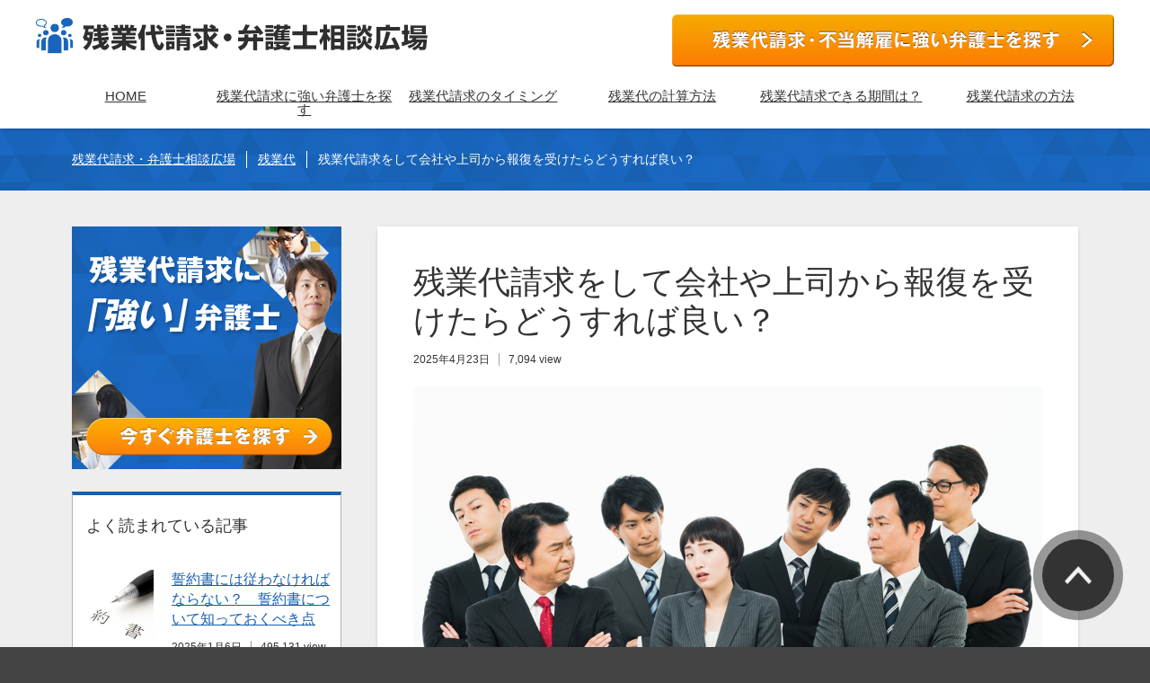

--- FILE ---
content_type: text/html; charset=UTF-8
request_url: https://zangyohiroba.com/overtime/retaliation.html
body_size: 11770
content:
<!doctype html>
<html lang="ja">
<head>
<meta charset="utf-8">
<meta name="format-detection" content="telephone=no,address=no,email=no">
<meta name="viewport" content="width=device-width,initial-scale=1.0">
<!-- Google Tag Manager -->
<script>(function(w,d,s,l,i){w[l]=w[l]||[];w[l].push({'gtm.start':
new Date().getTime(),event:'gtm.js'});var f=d.getElementsByTagName(s)[0],
j=d.createElement(s),dl=l!='dataLayer'?'&l='+l:'';j.async=true;j.src=
'https://www.googletagmanager.com/gtm.js?id='+i+dl;f.parentNode.insertBefore(j,f);
})(window,document,'script','dataLayer','GTM-PW4RXT8');</script>
<!-- End Google Tag Manager -->
<link rel="shortcut icon" href="/favicon.ico">
<link rel="canonical" href="https://zangyohiroba.com/overtime/retaliation.html" />
<link rel="stylesheet" href="/wp-content/themes/_template/css/style.css" type="text/css" media="all" />
<link rel="stylesheet" href="/wp-content/themes/_template/css/add.css" type="text/css" media="all" />
<title>残業代請求をして会社や上司から報復を受けたらどうすれば良い？ | 残業代請求・弁護士相談広場</title>
<link rel='dns-prefetch' href='//s.w.org' />
<script>if (document.location.protocol != "https:") {document.location = document.URL.replace(/^http:/i, "https:");}</script><script type='text/javascript' src='/wp-includes/js/jquery/jquery.js?ver=1.12.4'></script>
<script type='text/javascript' src='/wp-includes/js/jquery/jquery-migrate.min.js?ver=1.4.1'></script>
<link rel="alternate" type="application/json+oembed" href="/wp-json/oembed/1.0/embed?url=https%3A%2F%2Fzangyohiroba.com%2Fovertime%2Fretaliation.html" />
<link rel="alternate" type="text/xml+oembed" href="/wp-json/oembed/1.0/embed?url=https%3A%2F%2Fzangyohiroba.com%2Fovertime%2Fretaliation.html&#038;format=xml" />
<meta property="og:title" content="残業代請求をして会社や上司から報復を受けたらどうすれば良い？ | 残業代請求・弁護士相談広場" />
<meta property="og:type" content="article" />
<meta property="og:url" content="/overtime/retaliation.html" />
<meta property="og:image" content="https://www.zangyohiroba.com/wp-content/uploads/2018/01/retaliation.jpg" />
<meta property="og:description" content="残業代請求は正当な権利だということが知られ、会社に請求する人が増えています。ただ残業代未払いが違法だと分かっても「報復が怖い」という理由で訴えられない人も依然として多くいます。残業代請求を在職中にするとどんな報復を受けてしまうのか、こちらがどう対応できるのかを紹介します。残業代請求をして報復・嫌がらせを受けたら、裁判になることもブラック企業にとって残業代は支払いたくないものです。単純に残業代を払う余裕がないだけでなく、労働者を使い倒した" />
<meta property="og:site_name" content="残業代請求・弁護士相談広場" />
<meta property="og:locale" content="ja_JP" />
</head>
<body data-rsssl=1 id="top" class="post-template-default single single-post postid-4294 single-format-standard">
<!-- Google Tag Manager (noscript) -->
<noscript><iframe src="https://www.googletagmanager.com/ns.html?id=GTM-PW4RXT8"
height="0" width="0" style="display:none;visibility:hidden"></iframe></noscript>
<!-- End Google Tag Manager (noscript) -->

<div id="wrapper">

<header id="header">
<div class="inner">
<div class="logo"><a href="/"><img src="/wp-content/themes/_template/img/h_logo.png" alt="残業代請求・弁護士相談広場｜未払い残業代や不当解雇・労働問題に強い弁護士"></a></div>
<div class="btn"><a href="/office"><img src="/wp-content/themes/_template/img/h_btn.png" alt="残業代請求・労働問題に強い弁護士を探す" class="ovr"></a></div>
<nav class="nav">
<ul class="cf">
<li><a href="/">HOME</a></li>
<li><a href="/office">残業代請求に強い弁護士を探す</a></li>
<li><a href="/overtime/retirement.html">残業代請求のタイミング</a></li>
<li><a href="/overtime/method-of-calculation.html">残業代の計算方法</a></li>
<li><a href="/overtime/prescription.html">残業代請求できる期間は？</a></li>
<li><a href="/overtime/residents-claim-lawyer.html">残業代請求の方法</a></li>
</ul></nav>
</div>
</header><!--//header-->






<div id="titleline">
<div class="inner">
<ul class="path cf">
<li><a href="/">残業代請求・弁護士相談広場</a></li>
<li><a href="/overtime">残業代</a></li><li><span>残業代請求をして会社や上司から報復を受けたらどうすれば良い？</span></li></ul>
</div></div><!--//titleline-->

<div id="container" class="detail">

<div class="cont main">
<div class="inner cf">

<div class="content">
<article class="article cf">
<h1>残業代請求をして会社や上司から報復を受けたらどうすれば良い？</h1>


<div class="status">
<span class="date">2025年4月23日</span><span class="view">7,094 view</span>
</div><!--//status-->



<p><img src="https://www.zangyohiroba.com/wp-content/uploads/2018/01/retaliation.jpg" alt="報復" class="aligncenter size-full wp-image-4296" srcset="/wp-content/uploads/2018/01/retaliation.jpg 1000w, /wp-content/uploads/2018/01/retaliation-300x180.jpg 300w, /wp-content/uploads/2018/01/retaliation-768x461.jpg 768w, /wp-content/uploads/2018/01/retaliation-700x420.jpg 700w" sizes="(max-width: 1000px) 100vw, 1000px" /></p>
<p>残業代請求は正当な権利だということが知られ、会社に請求する人が増えています。ただ残業代未払いが違法だと分かっても「報復が怖い」という理由で訴えられない人も依然として多くいます。残業代請求を在職中にするとどんな報復を受けてしまうのか、こちらがどう対応できるのかを紹介します。</p>
<div class="sdn02">
<div class="title"><img src="https://www.zangyohiroba.com/wp-content/themes/_template/img/sdn02_ttl.png" alt="弁護士に相談したら、未払い残業代が請求できた"></div>
<dl>
<dt>残業代を請求することができるのはどんな人？</dt>
<dd><span>1日8時間</span>以上、<span>週40時間</span>以上働いている人</dd>
<dt>次の項目に当てはまる人は、すぐに弁護士に相談</dt>
<dd><ul class="list03">
<li>サービス残業・休日出勤が多い</li>
<li>年俸制・歩合制だから、残業代がない</li>
<li>管理職だから残業代が出ない</li>
<li>前職で残業していたが、残業代が出なかった</li>
</ul>
<div><a href="/office" onClick="ga('send', 'event', '未払い残業代請求に強い弁護士を探す', '残業代請求をして会社や上司から報復を受けたらどうすれば良い？', '記事ページ【上部】');"><img src="https://www.zangyohiroba.com/wp-content/themes/_template/img/sec_btn_sp.png" class="sp"><img src="https://www.zangyohiroba.com/wp-content/themes/_template/img/sec_btn_pc.png" alt="未払い残業代請求に強い弁護士を探す" class="pc ovr"></a></div></dd>
</dl>
</div><!--//sdn02--><div id="toc_container" class="no_bullets"><p class="toc_title">この記事で分かること</p><ul class="toc_list"><li><a href="#i">残業代請求をして報復・嫌がらせを受けたら、裁判になることも</a></li><li><a href="#i-2">残業代請求による報復・嫌がらせをやめさせるためには</a></li><li><a href="#i-3">残業代の請求方法を知ろう</a></li><li><a href="#i-4">弁護士は法知識と交渉力で選ぶ</a></li><li><a href="#i-5">残業代請求の時は報復・嫌がらせへの対策まで面倒を見てくれる弁護士がおすすめ</a></li></ul></div>
<h2><span id="i">残業代請求をして報復・嫌がらせを受けたら、裁判になることも</span></h2>
<p>ブラック企業にとって残業代は支払いたくないものです。単純に残業代を払う余裕がないだけでなく、労働者を使い倒したいという思惑もありますから資金が潤沢にある企業ですら残業代未払いが横行しています。</p>
<p>もし、あなたの勤めている会社が労働者に対してひどい扱いをするようであれば残業代請求によって会社や上司からの報復や嫌がらせが高確率で考えられます。</p>
<h3>残業代請求による報復・嫌がらせにはどのようなものがあるか</h3>
<p>残業代請求をすることで受ける報復にはパワハラや、不当な待遇格差、左遷などがあります。どれも労働者の立場を危うくし精神的ダメージを与えるもので他の社員に対する見せしめの効果もあります。</p>
<p>報復行為は社内という閉鎖的な環境で行われるうえ、労働者と会社では立場の強さが全く違います。だからこそ会社にとって都合の悪いことをされた→仕返ししてやろうという安易な発想に至ります。</p>
<h4>パワハラ・社内いじめ</h4>
<p>特に理由もないのに上司から叱責されることや誹謗中傷を受けること、他の社員から無視される事などが考えられます。いわゆる精神攻撃です。精神的に気がめいってしまうと会社を辞めたくなってしまいますし、場合によってはPTSDやうつ病につながることもあります。</p>
<p>たとえ些細なことであっても今までと違うと感じたら組織ぐるみでのいじめが考えられます。</p>
<div class="recomend"><div class="cf"><a href="/labor-problems/power-hara.html"><img src="/wp-content/uploads/2017/07/power-hara01-150x150.jpg">パワハラとはどういうもの？パワハラの実態と対処法</a>
<div class="status"><span class="date">2017年7月31日</span><span class="view">179,765 view</span></div></div></div><!--//recomend-->
<h4>同僚に比べた不利益な扱い</h4>
<p>残業代の請求をしたことによって、わけもなくノルマを増やされてしまうことや給与や賞与を減らされてしまうこともよくあります。自分がどのような不利益な扱いを受けてきたのか、その根拠が分かると対策を取りやすいですよ。</p>
<h4>左遷、閑職へ追いやられる</h4>
<p>場合によっては、会社に不利益な扱いをしたというせいで閑職に追いやられることや左遷されてしまうこともあります。その人から日常を奪ってしまうわけです。名ばかりの部署を作ってそこに配属されることもあります。左遷された先でも不利益な扱いを受ける可能性が考えられます。</p>
<h4>ブラック企業早めたほうが良い、わかってはいるけれど</h4>
<p>不利益な扱いを受けてまで会社に残ってもこれからのためになりません。できるだけ早くもっと待遇の良い企業に転職するべきです。</p>
<p>分かっていても、転職先が決まらないことはよくあります。無計画に退職すると収入が大きく減ってしまうのでできれば転職先が決まった後までは会社に残ることをお勧めします。企業はそう簡単に解雇できないようになっています。</p>
<div class="recomend"><div class="cf"><a href="/overtime/black-company.html"><img src="/wp-content/uploads/2018/01/black-company-150x150.jpg">ブラック企業に立ち向う！ブラック企業に残業代を請求するには</a>
<div class="status"><span class="date">2018年1月23日</span><span class="view">7,236 view</span></div></div></div><!--//recomend-->
<h2><span id="i-2">残業代請求による報復・嫌がらせをやめさせるためには</span></h2>
<p>残業代請求による報復や嫌がらせをやめさせるには、報復・嫌がらせをやめるよう訴えるしかありません。労働基準監督署に訴えることや弁護士を通じて請求することが考えられますが、実行力の観点から弁護士に頼んだ方が良いです。（労働基準監督署の指導は強制力を持ちません）</p>
<p>もし、こちらからの訴えを受け入れてもらえない場合は裁判を起こさざるを得ません。</p>
<h3>報復・嫌がらせの事実を記録するために</h3>
<p>報復・嫌がらせをやめさせるためには報復や嫌がらせを受けた事実を証明しなければいけません。これは自分が受けた扱いだけでなく他人との差がどうなっているのかも一緒に記録してください。</p>
<h4>パワハラ対策にはボイスレコーダーが必須</h4>
<p>上司からのパワハラ対策が難しかったのは証拠の残りづらさです。しかし、今の時代はボイスレコーダーという便利なものがあります。服やカバンの中に忍ばせて相手の言いたい放題をすべて録音してしまいましょう。左遷や減給の知らせを受けるときも上司がつい本音を口走ることがあります。</p>
<p>必ず、出社前にデータを整理しバッテリーを満タンにしてください。</p>
<p>ボイスレコーダーの記録を使う場合は証拠の確認がしやすいようパソコンで文字起こしするのがおすすめです。</p>
<h4>自分の身の回りのことも記録を忘れずに</h4>
<p>もし、会社から自分だけが不利益な扱いを受けた。これは差別だと思った時でも早急な訴えは禁物です。なぜなら会社は売り上げの状況や本人の落ち度を主張するからです。</p>
<p>不当な扱いを証明するためには自分だけでなく他人の記録も必要になります。例えば「自分より働いていない社員が自分より給与が高い」と証明するには比較対象となる人の行動を記録しなければいけません。</p>
<h3>報復・嫌がらせについては何を訴えられるのか</h3>
<p>残業代請求の場合は支払われていなかった残業代という明確な目的があります。報復を受けた場合はどのような目的で訴えることになるのでしょうか？</p>
<h4>パワハラについては不法行為責任</h4>
<p>パワハラについては民法における不法行為（相手に故意や過失で法益を侵害し損害を与えた）にあたります。不法行為に当たる場合は与えた損害に応じた損害賠償を請求できます。病院へ通う必要があった場合は医療費＋慰謝料を請求できます。</p>
<p>また、刑法においても暴行罪や傷害罪、侮辱罪の可能性がありますから被害届の提出も考えましょう。</p>
<h4>不利益扱いは労働組合法で禁止されている</h4>
<p>会社は労働組合法で社員に対する不利益な取り扱いが禁止されています。つまり、労働組合法に違反する場合はその不利益な扱いそのものが取りやめにされます。</p>
<p>和解交渉をする場合も裁判でどうなるかを想定しながらお互いにそれより良い条件を模索します。</p>
<h2><span id="i-3">残業代の請求方法を知ろう</span></h2>
<p>このように、残業代請求を理由とする企業の報復は法的に許されていません。損害賠償を支払わせることも可能ですから、ある程度強気に出たほうが良いです。</p>
<p>こちらでは残業代の請求方法について簡単に紹介いたします。</p>
<h3>残業代請求のためには証拠を集めること</h3>
<p>残業代請求のためには残業をしたという証拠が必要です。残業の証拠は勤怠記録です。何時から何時まで働いたのかが分かれば、その時間をもとに未払いの残業代が算定できます。仮に、勤怠記録がないという場合でもメールの記録やパソコンのログイン履歴などから働いた時間を推定することができます。</p>
<p>証拠がないからと諦めないでください。証拠を見せてもらえない時は証拠保全手続を行うことで裁判所が動いてくれます。</p>
<div class="recomend"><div class="cf"><a href="/overtime/residents-claim-lawyer.html"><img src="/wp-content/uploads/2017/05/residents-claim-lawyer01-150x150.jpg">残業代請求を弁護士に無料相談しよう！弁護士費用はどの程度かかる？</a>
<div class="status"><span class="date">2017年5月31日</span><span class="view">20,110 view</span></div></div></div><!--//recomend-->
<h4>割り増し手当の請求も忘れずに</h4>
<p>未払い賃金で問題になるのは残業代だけではありません。</p>
<table>
<tr>
<td>休日出勤した時に支払われる休日手当</td>
<td>働いた時間の35％</td>
</tr>
<tr>
<td>法定労働時間を越えた時に支払われる時間外手当</td>
<td>残業した分の25％</td>
</tr>
<tr>
<td>夜10時から朝5時までに働いた場合に支払われる深夜・早朝手当</td>
<td>該当する時間にあたる賃金の25％</td>
</tr>
</table>
<p>この3つの割り増し手当も忘れずに請求しましょう。決して安い額ではありません。</p>
<h3>基本的には和解交渉で解決します</h3>
<p>残業代の証拠と具体的な請求額が決まったら、会社に残業代の請求をします。その後は弁護士を立てて和解交渉に臨みます。社員自らが行っても上司に威圧されては交渉しようがないからです。</p>
<p>時には裁判に至り判決にもつれこむ場合もありますが、基本的には和解交渉で解決します。</p>
<h3>消滅時効は止められる！内容証明郵便を使おう</h3>
<p>残業代の請求は正当な権利ですが「権利を使わない人間を保護する意義はない」という思想から残業代を含む債権には消滅時効が定められています。消滅時効とは「請求できなくなるタイムリミット」です。</p>
<p>放置しておくとどんどん支払われる残業代が減ってしまうので早く行動しましょう。内容証明郵便による催告を行えば時効を止められます。</p>
<div class="recomend"><div class="cf"><a href="/overtime/prescription.html"><img src="/wp-content/uploads/2017/05/prescription01-150x150.jpg">残業代が請求できるのは3年分だけ！？時効の更新（中断）を利用しよう</a>
<div class="status"><span class="date">2017年5月30日</span><span class="view">23,976 view</span></div></div></div><!--//recomend-->
<h2><span id="i-4">弁護士は法知識と交渉力で選ぶ</span></h2>
<p>ドラマでは法律問題＝裁判が一般的ですが、裁判で解決するより前に当事者が和解契約をして問題解決となるのが現実です。よって、弁護士にお願いする場合は裁判で勝てるだけでなく「条件の良い和解を引き出せる」ことが選定のポイントになります。</p>
<h3>交渉力が強いとは相手の痛い部分を知っていること</h3>
<p>交渉とはお互いにとって納得のいく合意に向かって話し合うことです。しかし、現実では立場の強い側、譲歩しなくて良い側が自分の得する条件を押し付けることが多いです。</p>
<p>労働者と企業という立場の全く違う相手が交渉するためには「会社がしてほしくないと思うこと」を見抜く力と威圧に負けない強い精神が問われます。会社によっては弁護士を立てるだけで強いプレッシャーを受ける場合があります。</p>
<p>時にはあえて穏便に出ることで起業と円満に合意し、その後の報復行為や嫌がらせを抑止できることさえ可能です。どれだけ法律に詳しくても裁判の外では不十分です。</p>
<p>よく言われる弁護士の実力や経験は交渉の強さに出ます。</p>
<h4>決して労働者の手で企業を傷つけないこと</h4>
<p>労働問題が解決しないと自分の手で企業を傷つけたくなることがあるかもしれません。しかし、「相当と言えない方法で不利益を与えた場合」は労働者の側が名誉棄損に問われることや損害賠償を支払うことになりかねません。</p>
<p>こちらが訴えて負けたうえに報復を受けるのは身も蓋もないことです。</p>
<p>例えば、ブログで実名告発する、マスコミに情報を流すといった行為は「労働者が法に則ってできることをするまで」待ってください。</p>
<h2><span id="i-5">残業代請求の時は報復・嫌がらせへの対策まで面倒を見てくれる弁護士がおすすめ</span></h2>
<p>残業代請求は労働者の権利ですが、「労働者は企業に忠誠を誓うもの」という古い考えが残っているため会社に不利益なことをする＝報復という考えになってしまいがちです。残業代をすんなり払ってくれなかった時や報復行為・嫌がらせを受けてしまった時のため、残業代請求によって起きるトラブルを見越して長く面倒を見てくれる弁護士に頼りましょう。</p>



<h4>関連記事一覧</h4>

<div class="mt20">
<ul class="list01 ovrgp cfgp">
		<li class="widelink"><span class="widelink_cover"><img src="/wp-content/uploads/2018/01/black-company-150x150.jpg" /></span><a href="/overtime/black-company.html">ブラック企業に立ち向う！ブラック企業に残業代を請求するには</a>
	<div class="status"><span class="date">2026.01.19</span><span class="view">7,236 view</span></div></li>

		<li class="widelink"><span class="widelink_cover"><img src="/wp-content/uploads/2018/01/36agreement-150x150.jpg" /></span><a href="/overtime/36agreement.html">サブロク協定（36協定）を知っていますか？―意外と知らない労働基準法―</a>
	<div class="status"><span class="date">2026.01.19</span><span class="view">8,388 view</span></div></li>

		<li class="widelink"><span class="widelink_cover"><img src="/wp-content/uploads/2017/12/pixta_14988550_M-150x150.jpg" /></span><a href="/overtime/labor-trial.html">未払い残業代の請求には労働審判が効果的！労働審判を使うメリット</a>
	<div class="status"><span class="date">2026.01.19</span><span class="view">7,985 view</span></div></li>

		<li class="widelink"><span class="widelink_cover"><img src="/wp-content/uploads/2017/12/pixta_18523197_M-150x150.jpg" /></span><a href="/overtime/solicitation-solution.html">残業代請求の解決にかかる期間（時間）はどのくらい？</a>
	<div class="status"><span class="date">2026.01.19</span><span class="view">23,002 view</span></div></li>

		<li class="widelink"><span class="widelink_cover"><img src="/wp-content/uploads/2017/12/pixta_27069030_M-150x150.jpg" /></span><a href="/overtime/hairdresser-overtime.html">美容師の残業代請求｜カット練習は残業？美容室のサービス残業問題</a>
	<div class="status"><span class="date">2026.01.19</span><span class="view">15,066 view</span></div></li>


		<li class="widelink"><span class="widelink_cover"><img src="/wp-content/uploads/2018/01/who-claim-150x150.jpg" /></span><a href="/overtime/who-claim.html">弁護士・社労士・行政書士・司法書士、残業代請求は誰に相談すべき？</a>
	<div class="status"><span class="date">2026.01.19</span><span class="view">10,792 view</span></div></li>

		<li class="widelink"><span class="widelink_cover"><img src="/wp-content/uploads/2018/01/outright-bankruptcy-150x150.jpg" /></span><a href="/overtime/outright-bankruptcy.html">残業代請求で会社が倒産しても、未払い分は回収できる？</a>
	<div class="status"><span class="date">2026.01.19</span><span class="view">13,688 view</span></div></li>

		<li class="widelink"><span class="widelink_cover"><img src="/wp-content/uploads/2018/01/tax-overtime-150x150.jpg" /></span><a href="/overtime/tax-overtime.html">残業代請求で受け取った未払い残業代に税金はかかる？</a>
	<div class="status"><span class="date">2026.01.19</span><span class="view">77,980 view</span></div></li>

		<li class="widelink"><span class="widelink_cover"><img src="/wp-content/uploads/2018/01/recording-150x150.jpg" /></span><a href="/overtime/recording.html">録音も残業代未払いの証拠、どんな内容を録音すればいい？</a>
	<div class="status"><span class="date">2026.01.19</span><span class="view">8,922 view</span></div></li>

		<li class="widelink"><span class="widelink_cover"><img src="/wp-content/uploads/2018/01/litigation-overtime-150x150.jpg" /></span><a href="/overtime/litigation-overtime.html">残業代請求訴訟～代表的な判例に見る成否のポイント</a>
	<div class="status"><span class="date">2026.01.19</span><span class="view">24,312 view</span></div></li>

</ul>
</div>



<h4>一緒に読まれている記事</h4>

<div class="mt20">
<div class='yarpp yarpp-related yarpp-related-website yarpp-template-yarpp-template-example'>

<ul class="list01 ovrgp cfgp">
			<li class="widelink"><span class="widelink_cover"><img src="/wp-content/uploads/2018/01/part-time-overtime-150x150.jpg" /></span><a href="/overtime/part-time-overtime.html">アルバイト・パートでも残業代は請求できる？</a>
	<div class="status"><span class="date">2026.01.19</span><span class="view">41,206 view</span></div></li>
			<li class="widelink"><span class="widelink_cover"><img src="/wp-content/uploads/2017/12/pixta_30238373_M-150x150.jpg" /></span><a href="/overtime/temporary-employee-overtime.html">派遣社員でも残業代はつく？確実に残業代を請求するためにできること</a>
	<div class="status"><span class="date">2026.01.19</span><span class="view">16,600 view</span></div></li>
			<li class="widelink"><span class="widelink_cover"><img src="/wp-content/uploads/2017/07/annual-salary-system01-150x150.jpg" /></span><a href="/overtime/annual-salary-system.html">年俸制でも残業代は出る？知っておかないと損する年俸制の考え方</a>
	<div class="status"><span class="date">2026.01.19</span><span class="view">7,219 view</span></div></li>
			<li class="widelink"><span class="widelink_cover"><img src="/wp-content/uploads/2017/12/overtime-work-proof-150x150.jpg" /></span><a href="/overtime/overtime-work-proof.html">残業の証拠がない場合でも、残業代請求は可能？</a>
	<div class="status"><span class="date">2026.01.19</span><span class="view">13,248 view</span></div></li>
	</ul>
</div>
</div>

</article>
</div><!--//content-->

<aside class="side">
<div class="side-inner">

<div class="bnr"><a href="/office"><img src="/wp-content/themes/_template/img/side_bnr.png" alt="残業代請求に「強い」弁護士 相談料・着手金0円の法律事務所 今すぐ弁護士を探す" class="hov"></a></div>

<div class="list">
<div class="ttl">よく読まれている記事</div>
<ul class="list01 ovrgp cfgp">



<li><img src="/wp-content/uploads/2018/03/written-oath-150x150.jpg" alt="誓約書には従わなければならない？　誓約書について知っておくべき点" /><a href="/labor-problems/written-oath.html">誓約書には従わなければならない？　誓約書について知っておくべき点</a>
<div class="status"><span class="date">2025年1月6日</span><span class="view">495,131 view</span></div></li>

<li><img src="/wp-content/uploads/2017/08/basic-income01-150x150.jpg" alt="ベーシックインカムが日本で導入されたらどうなるかを考えてみよう" /><a href="/labor-problems/basic-income.html">ベーシックインカムが日本で導入されたらどうなるかを考えてみよう</a>
<div class="status"><span class="date">2025年1月6日</span><span class="view">477,507 view</span></div></li>

<li><img src="/wp-content/uploads/2017/08/employment-insurance01-150x150.jpg" alt="会社が雇用保険や社会保険に入ってくれない場合、どうする？" /><a href="/labor-problems/employment-insurance.html">会社が雇用保険や社会保険に入ってくれない場合、どうする？</a>
<div class="status"><span class="date">2025年4月23日</span><span class="view">284,650 view</span></div></li>

<li><img src="/wp-content/uploads/2017/08/overtime-work-unit01-150x150.jpg" alt="残業代が請求できる単位は？～１分、３０分、１時間どれが正しい？" /><a href="/overtime/overtime-work-unit.html">残業代が請求できる単位は？～１分、３０分、１時間どれが正しい？</a>
<div class="status"><span class="date">2025年1月6日</span><span class="view">234,152 view</span></div></li>

<li><img src="/wp-content/uploads/2017/08/paid-holidays01-150x150.jpg" alt="有給休暇について押さえておくべきこと｜法的観点から解説しました" /><a href="/labor-problems/paid-holidays.html">有給休暇について押さえておくべきこと｜法的観点から解説しました</a>
<div class="status"><span class="date">2025年1月6日</span><span class="view">200,726 view</span></div></li>

</ul>
</div><!--//list-->

<div class="cat">
<div class="ttl">カテゴリ</div>
<ul class="list02">
<li><a href="/overtime">残業代</a></li>
<li><a href="/unfair-dismissal">不当解雇</a></li>
<li><a href="/labor-trial">労働審判</a></li>
<li><a href="/labor-problems">労働問題</a></li>
<li><a href="/occupational-injury">労災</a></li>
</ul>
</div><!--//cat-->






</div></aside><!--//side-->
</div></div><!--//cont-->

</div><!--//container-->


<section class="cont sec02">
<h2 class="ttl">都道府県から残業代請求に強い弁護士を探す</h2>
<div class="inner">

<div class="pref"><table>
<tr><th>関東</th>
<td><ul class="cf">
<li><a href="/tokyo" title="東京都の残業代請求に強い弁護士を探す">東京</a></li>
<li><a href="/kanagawa" title="神奈川県の残業代請求に強い弁護士を探す">神奈川</a></li>
<li><a href="/saitama" title="埼玉県の残業代請求に強い弁護士を探す">埼玉</a></li>
<li><a href="/chiba" title="千葉県の残業代請求に強い弁護士を探す">千葉</a></li>
<li><a href="/ibaraki" title="茨城県の残業代請求に強い弁護士を探す">茨城</a></li>
<li><a href="/tochigi" title="栃木県の残業代請求に強い弁護士を探す">栃木</a></li>
<li><a href="/gunma" title="群馬県の残業代請求に強い弁護士を探す">群馬</a></li>
</ul></td></tr>
<tr><th>関西</th>
<td><ul class="cf">
<li><a href="/osaka" title="大阪府の残業代請求に強い弁護士を探す">大阪</a></li>
<li><a href="/hyogo" title="兵庫県の残業代請求に強い弁護士を探す">兵庫</a></li>
<li><a href="/kyoto" title="京都府の残業代請求に強い弁護士を探す">京都</a></li>
<li><a href="/shiga" title="滋賀県の残業代請求に強い弁護士を探す">滋賀</a></li>
<li><a href="/nara" title="奈良県の残業代請求に強い弁護士を探す">奈良</a></li>
<li><a href="/wakayama" title="和歌山県の残業代請求に強い弁護士を探す">和歌山</a></li>
</ul></td></tr>
<tr><th>東海</th>
<td><ul class="cf">
<li><a href="/aichi" title="愛知県の残業代請求に強い弁護士を探す">愛知</a></li>
<li><a href="/shizuoka" title="静岡県の残業代請求に強い弁護士を探す">静岡</a></li>
<li><a href="/gifu" title="岐阜県の残業代請求に強い弁護士を探す">岐阜</a></li>
<li><a href="/mie" title="三重県の残業代請求に強い弁護士を探す">三重</a></li>
</ul></td></tr>
<tr><th>北海道・東北</th>
<td><ul class="cf">
<li><a href="/hokkaido" title="北海道の残業代請求に強い弁護士を探す">北海道</a></li>
<li><a href="/aomori" title="青森県の残業代請求に強い弁護士を探す">青森</a></li>
<li><a href="/iwate" title="岩手県の残業代請求に強い弁護士を探す">岩手</a></li>
<li><a href="/miyagi" title="宮城県の残業代請求に強い弁護士を探す">宮城</a></li>
<li><a href="/akita" title="秋田県の残業代請求に強い弁護士を探す">秋田</a></li>
<li><a href="/yamagata" title="山形県の残業代請求に強い弁護士を探す">山形</a></li>
<li><a href="/fukushima" title="福島県の残業代請求に強い弁護士を探す">福島</a></li>
</ul></td></tr>
<tr><th>北陸・甲信越</th>
<td><ul class="cf">
<li><a href="/nagano" title="長野県の残業代請求に強い弁護士を探す">長野</a></li>
<li><a href="/yamanashi" title="山梨県の残業代請求に強い弁護士を探す">山梨</a></li>
<li><a href="/niigata" title="新潟県の残業代請求に強い弁護士を探す">新潟</a></li>
<li><a href="/toyama" title="富山県の残業代請求に強い弁護士を探す">富山</a></li>
<li><a href="/ishikawa" title="石川県の残業代請求に強い弁護士を探す">石川</a></li>
<li><a href="/fukui" title="福井県の残業代請求に強い弁護士を探す">福井</a></li>
</ul></td></tr>
<tr><th>中国・四国</th>
<td><ul class="cf">
<li><a href="/hiroshima" title="広島県の残業代請求に強い弁護士を探す">広島</a></li>
<li><a href="/okayama" title="岡山県の残業代請求に強い弁護士を探す">岡山</a></li>
<li><a href="/yamaguchi" title="山口県の残業代請求に強い弁護士を探す">山口</a></li>
<li><a href="/shimane" title="島根県の残業代請求に強い弁護士を探す">島根</a></li>
<li><a href="/tottori" title="鳥取県の残業代請求に強い弁護士を探す">鳥取</a></li>
<li><a href="/kagawa" title="香川県の残業代請求に強い弁護士を探す">香川</a></li>
<li><a href="/tokushima" title="徳島県の残業代請求に強い弁護士を探す">徳島</a></li>
<li><a href="/ehime" title="愛媛県の残業代請求に強い弁護士を探す">愛媛</a></li>
<li><a href="/kochi" title="高知県の残業代請求に強い弁護士を探す">高知</a></li>
</ul></td></tr>
<tr><th>九州・沖縄</th>
<td><ul class="cf">
<li><a href="/fukuoka" title="福岡県の残業代請求に強い弁護士を探す">福岡</a></li>
<li><a href="/saga" title="佐賀県の残業代請求に強い弁護士を探す">佐賀</a></li>
<li><a href="/nagasaki" title="長崎県の残業代請求に強い弁護士を探す">長崎</a></li>
<li><a href="/kumamoto" title="熊本県の残業代請求に強い弁護士を探す">熊本</a></li>
<li><a href="/oita" title="大分県の残業代請求に強い弁護士を探す">大分</a></li>
<li><a href="/miyazaki" title="宮崎県の残業代請求に強い弁護士を探す">宮崎</a></li>
<li><a href="/kagoshima" title="鹿児島県の残業代請求に強い弁護士を探す">鹿児島</a></li>
<li><a href="/okinawa" title="沖縄県の残業代請求に強い弁護士を探す">沖縄</a></li>
</ul></td></tr>
</table></div>

</div></section><!--//cont-->



<div class="float-box single"><p>残業代請求でお悩みなら相談を！</p><div class="btn"><a href="/office/" onClick="ga('send', 'event', '今すぐ弁護士を探す', '残業代請求をして会社や上司から報復を受けたらどうすれば良い？', 'VB【フッター固定】');"><img src="/wp-content/themes/_template/img/mv_btn.png" alt="残業代請求に強い弁護士を探す" class="ovr"></a></div>
</div><!--//float-box-->



<footer id="footer">

<div class="inner">
<div class="cf">

<ul>
<li><a href="/">HOME</a></li>
<li><a href="/about">当サイトについて</a></li>
<li><a href="/company">運営者情報</a></li>
<li><a href="/privacy">プライバシーポリシー</a></li>
<li><a href="/rule">ご利用規約</a></li>
<li><a href="/contact">お問い合わせ</a></li>
<li><a href="/keisai">当サイトへの掲載をご希望の弁護士の方へ</a></li>
</ul>
<div class="copy">copyright(c) 残業代請求・弁護士相談広場 All Rights Reserved.</div>
</div>
</div><!--inner-->


<address><em>【運営】株式会社Agoora</em>〒166-0003 東京都杉並区高円寺南4-7-1-302</address>
</footer><!--//footer-->

<div id="pagetop"><a href="#"></a></div><!--//pagetop-->

</div><!--//wrapper-->

<script src="//ajax.googleapis.com/ajax/libs/jquery/1.12.4/jquery.min.js"></script>
<script>window.jQuery || document.write('<script src="/wp-content/themes/_template/js/jquery-1.12.4.min.js"><\/script>')</script>
<script src="//cdnjs.cloudflare.com/ajax/libs/jquery-easing/1.3/jquery.easing.min.js"></script>
<script>window.jQuery.easing.def || document.write('<script src="/wp-content/themes/_template/js/jquery.easing.1.3.js"><\/script>')</script>
<script src="/wp-content/themes/_template/js/jquery.module.js"></script>

<link rel='stylesheet' id='yarppRelatedCss-css'  href='/wp-content/plugins/yet-another-related-posts-plugin/style/related.css?ver=5.27.0' type='text/css' media='all' />
<script type='text/javascript'>
/* <![CDATA[ */
var tocplus = {"smooth_scroll":"1"};
/* ]]> */
</script>
<script type='text/javascript' src='/wp-content/plugins/table-of-contents-plus/front.min.js?ver=2106'></script>
<script type='text/javascript' src='/wp-includes/js/wp-embed.min.js?ver=4.7.31'></script>
<script>
  (function(i,s,o,g,r,a,m){i['GoogleAnalyticsObject']=r;i[r]=i[r]||function(){
  (i[r].q=i[r].q||[]).push(arguments)},i[r].l=1*new Date();a=s.createElement(o),
  m=s.getElementsByTagName(o)[0];a.async=1;a.src=g;m.parentNode.insertBefore(a,m)
  })(window,document,'script','https://www.google-analytics.com/analytics.js','ga');

  ga('create', 'UA-101143337-1', 'auto');
  ga('send', 'pageview');

</script>
</body>
</html>

--- FILE ---
content_type: text/css
request_url: https://zangyohiroba.com/wp-content/themes/_template/css/style.css
body_size: 13014
content:
@charset "utf-8";

/*-------------------------------------------------------------------------*/
/* _include
/*-------------------------------------------------------------------------*/
/*--------
@import url('https://fonts.googleapis.com/css?family=Roboto+Condensed:400,700');
---------*/

/* Noto Sans Japanese */
/* fonts.googleapis.com/earlyaccess/notosansjapanese.css */
/*--------
@font-face {
font-family: 'Noto Sans Japanese'; font-style: normal;
font-weight: 200;
src: url(//fonts.gstatic.com/ea/notosansjapanese/v6/NotoSansJP-Light.woff2) format('woff2'),url(//fonts.gstatic.com/ea/notosansjapanese/v6/NotoSansJP-Light.woff) format('woff'),url(//fonts.gstatic.com/ea/notosansjapanese/v6/NotoSansJP-Light.otf) format('opentype');
}
@font-face {
font-family: 'Noto Sans Japanese'; font-style: normal;
font-weight: 300;
src: url(//fonts.gstatic.com/ea/notosansjapanese/v6/NotoSansJP-DemiLight.woff2) format('woff2'),url(//fonts.gstatic.com/ea/notosansjapanese/v6/NotoSansJP-DemiLight.woff) format('woff'),url(//fonts.gstatic.com/ea/notosansjapanese/v6/NotoSansJP-DemiLight.otf) format('opentype');
}
@font-face {
font-family: 'Noto Sans Japanese'; font-style: normal;
font-weight: 500;
src: url(//fonts.gstatic.com/ea/notosansjapanese/v6/NotoSansJP-Medium.woff2) format('woff2'),url(//fonts.gstatic.com/ea/notosansjapanese/v6/NotoSansJP-Medium.woff) format('woff'),url(//fonts.gstatic.com/ea/notosansjapanese/v6/NotoSansJP-Medium.otf) format('opentype');
}
@font-face {
font-family: 'Noto Sans Japanese'; font-style: normal;
font-weight: 700;
src: url(//fonts.gstatic.com/ea/notosansjapanese/v6/NotoSansJP-Bold.woff2) format('woff2'),url(//fonts.gstatic.com/ea/notosansjapanese/v6/NotoSansJP-Bold.woff) format('woff'),url(//fonts.gstatic.com/ea/notosansjapanese/v6/NotoSansJP-Bold.otf) format('opentype');
}
---------*/

/*-------------------------------------------------------------------------*/
/* _reset
/*-------------------------------------------------------------------------*/
html,body,div,span,object,iframe,h1,h2,h3,h4,h5,h6,p,blockquote,pre,abbr,address,cite,code,del,dfn,em,ins,kbd,q,samp,small,strong,
sub,var,b,i,dl,dt,dd,ol,ul,li,fieldset,form,label,legend,table,caption,tbody,tfoot,thead,tr,th,td,article,aside,canvas,details,
figcaption,figure,footer,header,hgroup,menu,main,nav,section,summary,time,mark,audio,video{ margin: 0; padding: 0; border: 0; outline: 0; font-size: 100%; vertical-align: baseline; background: transparent; }
body{ line-height: 1; }
article,aside,details,figcaption,figure,footer,header,hgroup,menu,nav,section{ display: block; }
nav ul{ list-style: none; }
ul,ol,li,dl,dt,dd{ list-style-type: none; list-style-position: outside; }
blockquote,q{ quotes: none; }
blockquote:before,blockquote:after,q:before,q:after{ content: none; }
a{ margin: 0; padding: 0; font-size: 100%; vertical-align: baseline; background: transparent; }
ins{ background-color: #ff9; color: #000; text-decoration: none; }
img{ vertical-align: top; border: 0; }
em{ font-style: italic; }
mark{ background-color: #ff9; color: #000; font-style: italic; font-weight: bold; }
del{ text-decoration: line-through; }
abbr[title],dfn[title]{ border-bottom: 1px dotted; cursor:help; }
table{ border-collapse: collapse; border-spacing: 0; }
hr{ display:block; height:1px; border: 0; border-top: 1px solid #ccc; margin: 0; padding: 0; }
input,select{ vertical-align: middle; }
main { display: block; }
button { border: none; }
ruby { position: relative;}
ruby rt { display: block; position: absolute; bottom: 100%;}
/*-------------------------------------------------------------------------*/
/* _module
/*-------------------------------------------------------------------------*/
@media screen and (min-width: 1025px) {
.err { color: #ff0000 !important; font-weight: bold; }.bold { font-weight: bold !important; }.red { color: #eb0602 !important; }.center { text-align: center !important; }.right { text-align: right !important; }.left { text-align: left !important; }.fr { float: right; }.fl { float: left; }
.fs10 { font-size: 10px !important; }.fs12 { font-size: 12px !important; }.fs14 { font-size: 14px !important; }.fs16 { font-size: 16px !important; }.fs18 { font-size: 18px !important; }.fs20 { font-size: 20px !important; }.fs22 { font-size: 22px !important; }.fs24 { font-size: 24px !important; }
.mt0 { margin-top: 0px !important; }.mt5 { margin-top: 5px !important; }.mt10 { margin-top: 10px !important; }.mt15 { margin-top: 15px !important; }.mt20 { margin-top: 20px !important; }.mt30 { margin-top: 30px !important; }.mt40 { margin-top: 40px !important; }.mt50 { margin-top: 50px !important; }
.mb5 { margin-bottom: 5px !important; }.mb0 { margin-bottom: 0 !important; }.mb10 { margin-bottom: 10px !important; }.mb15 { margin-bottom: 15px !important; }.mb20 { margin-bottom: 20px !important; }.mb30 { margin-bottom: 30px !important; }.mb40 { margin-bottom: 40px !important; }.mb50 { margin-bottom: 50px !important; }
.mr0 { margin-right: 0 !important; }.mr10 { margin-right: 10px !important; }.mr15 { margin-right: 15px !important; }.mr20 { margin-right: 20px !important; }.mr25 { margin-right: 25px !important; }.mr30 { margin-right: 30px !important; }
.ml5 { margin-left: 5px !important; }.ml10 { margin-left: 10px !important; }.ml20 { margin-left: 20px !important; }.ml30 { margin-left: 30px !important; }
.center { text-align: center !important; }.right { text-align: right !important; }.left { text-align: left !important; }
.pb10 { padding-bottom: 10px !important; }.pb20 { padding-bottom: 20px !important; }.pb30 { padding-bottom: 30px !important; }.pb40 { padding-bottom: 40px !important; }
.pl10 { padding-left: 10px !important; }.pl35 { padding-left: 35px !important; }.pl40 { padding-left: 40px !important; }.pl55 { padding-left: 55px !important; }
.pr10 { padding-right: 10px !important; }
.w150 { width: 150px !important; }.w200 { width: 200px !important; }.w220 { width: 220px !important; }.w240 { width: 240px !important; }.w300 { width: 300px !important; }.w330 { width: 330px !important; }.w350 { width: 350px !important; }.w380 { width: 380px !important; }.w480 { width: 480px !important; }.w100p { width: 100% !important; }
.err-msg, .error-message { margin: 10px 0 0; font-weight: bold; font-size: 14px; color: #cc0000; }
}

/*-------------------------------------------------------------------------*/
/* _base
/*-------------------------------------------------------------------------*/
* { margin: 0; padding: 0; box-sizing: border-box; }
body { position: relative; font-family: "Noto Sans Japanese", "源ノ角ゴシック", "Source Han Sans", Lato, "游ゴシック Medium", "游ゴシック体", "Yu Gothic Medium", YuGothic, "ヒラギノ角ゴ ProN", "Hiragino Kaku Gothic ProN", "メイリオ", Meiryo, "ＭＳ Ｐゴシック", "MS PGothic", sans-serif; font-size: 14px; color: #333; font-weight: 300; -moz-osx-font-smoothing: grayscale; -webkit-font-smoothing: antialiased; background: #444; font-feature-settings: "palt"; }
h1, h2, h3, h4, h5, h6 { font-size: 1.0em; font-weight: normal; }
table { border-collapse: collapse; }
img { border: none; vertical-align: bottom; }
li { list-style-type: none; }
sup { font-size: 10px; }
p { line-height: 1.5; }
p small { font-size: 80%; }
.red { color: #d52f21; }
th { font-weight: normal; }
.makr { border-bottom: 1px dashed #333; background: #f9ff9a; color: #eb0602; font-weight: 500; }
@media screen and (min-width: 1025px) {
}

/* link */
a, :hover { transition: .3s; }
a:link { color: #175eaf; }
a:visited { color: #175eaf; }
a:hover { color: #175eaf; text-decoration: none; }
.undergp a:link, a.under:link, a.under { text-decoration: underline; }
.undergp a:hover, a.under:hover { text-decoration: none; }
.un-under a:link { text-decoration: none; }
.un-under a:hover { text-decoration: underline; }

/* Selected Text */
::selection { background: #dfeeff; }
::-moz-selection { background: #dfeeff; }

/* rollover */
@media screen and (min-width: 1025px) {
a:hover img.hov { filter: alpha(opacity=84); -moz-opacity: 0.84; opacity: 0.84; }
.ovrgp a:hover img, img.ovr:hover, input.ovr:hover, button.ovr:hover { filter: alpha(opacity=80); opacity: 0.80; }
}

/* ios */
.ios a:hover img.hov { filter: alpha(opacity=1); -moz-opacity: 1; opacity: 1; }
.ios .ovrgp a:hover img, .ios img.ovr:hover, .ios input.ovr:hover { filter: alpha(opacity=1); opacity: 1; }

/* clear */
.clear { clear: both; }
.cfgp li:before, .cfgp li:after,.cf:before, .cf:after, .clearfix:before, .clearfix:after { content: ""; display: table; }
.cfgp li:after,.cf:after, .clearfix:after { clear: both; }
.cfgp li,.cf, .clearfix { *zoom: 1; }

/* img */
img { max-width: 100%; }
@media screen and (min-width: 1025px) {
img { max-width: auto; max-height: auto; }
}

/* hiddn */
#container .pc { display: none !important; }
@media screen and (min-width: 1025px) {
#container .pc { display: block !important; }
#container img.pc { display: inline !important; }
#container .sp { display: none !important; }
}

/* sp-txt */
.sp-txt {	text-align: left; }
@media screen and (min-width: 1025px) {
.sp-txt {	text-align: inherit; }
}

/* sp-img */
.sp-img { width: 100%; }
@media screen and (min-width: 1025px) {
.sp-img { width: inherit; }
}

/* img-c */
.img-c { text-align: center; }
.img-c img { margin: 0 auto; }
@media screen and (min-width: 1025px) {
}

/*-------------------------------------------------------------------------*/
/* _component
/*-------------------------------------------------------------------------*/

/* .blink */
@keyframes white-blink { 50%{ box-shadow: 0 1px 20px 0 #fff; } }
.white-blink img { display: inline-block; white-space: nowrap; border-radius: 6px; animation: white-blink 2s infinite; }
@keyframes red-blink { 50%{ box-shadow: 0 1px 10px 0 #f00; } }
.red-blink img { display: inline-block; white-space: nowrap; border-radius: 5px; animation: red-blink 2s infinite; }
@keyframes grn-blink { 50%{ box-shadow: 0 1px 10px 0 #339900; } }
.grn-blink img { display: inline-block; white-space: nowrap; border-radius: 5px; animation: grn-blink 2s infinite; }
@keyframes orange-blink { 50%{ box-shadow: 0 1px 20px 0 #f60; } }
.orange-blink img { display: inline-block; white-space: nowrap; border-radius: 6px; animation: orange-blink 2s infinite; }

@keyframes txt-blink { 50%{ text-decoration: none; } }
.txt-blink { animation: txt-blink 2s infinite; }

/*-------------------------------------------------------------------------*/
/* _wrapper
/*-------------------------------------------------------------------------*/
#wrapper { position: relative; background: #fff; }

@media screen and (min-width: 1025px) {
#wrapper { }
}

/*-------------------------------------------------------------------------*/
/* _pagetop
/*-------------------------------------------------------------------------*/
#pagetop { display: none; position: fixed; bottom: 20px; right: 20px; width: 60px; height: 60px; z-index: 999; cursor: pointer; }
#pagetop a { position: relative; display: none; width: 60px; height: 60px; }
#pagetop a:before { position: absolute; z-index: 1; display: inline-block; content: ""; width: 60px; height: 60px; border-radius: 100%; background: #333; opacity: 0.5; }
#pagetop a:after { position: absolute; top: 5px; left: 5px; z-index: 2; display: inline-block; content: ""; width: 50px; height: 50px; border-radius: 100%; background: #333 url(../img/ico_arw03.png) no-repeat center center; background-size: 15px;  }
#pagetop:hover a:before { background: #175eaf; }
#pagetop:hover a:after { background: #175eaf url(../img/ico_arw03.png) no-repeat center center; background-size: 15px; }

@media screen and (min-width: 1025px) {
#pagetop { bottom: 30px; right: 30px; width: 100px; height: 100px; display: block;}
#pagetop a { width: 100px; height: 100px; display: block;}
#pagetop a:before { width: 100px; height: 100px; }
#pagetop a:after { top: 10px; left: 10px; width: 80px; height: 80px; background-size: 30px;  }
#pagetop:hover a:after { background-size: 30px; }
}

/*-------------------------------------------------------------------------*/
/* _sp
/*-------------------------------------------------------------------------*/
/* sp-nav */
#sp-nav { display: none; position: absolute; top: 60px; left: 0; overflow: auto; width: 100%; height: 100%; z-index: 99999; background: rgba(0,0,0, 0.9); }
#sp-nav ul { position: relative; z-index: 9999; border-top: 1px solid #ccc; }
#sp-nav li { border-bottom: 1px solid #ccc; text-align: left;
background: #ffffff; /* Old browsers */
background: -moz-linear-gradient(top,  #ffffff 0%, #eeeeee 100%); /* FF3.6-15 */
background: -webkit-linear-gradient(top,  #ffffff 0%,#eeeeee 100%); /* Chrome10-25,Safari5.1-6 */
background: linear-gradient(to bottom,  #ffffff 0%,#eeeeee 100%); /* W3C, IE10+, FF16+, Chrome26+, Opera12+, Safari7+ */
filter: progid:DXImageTransform.Microsoft.gradient( startColorstr='#ffffff', endColorstr='#eeeeee',GradientType=0 ); /* IE6-9 */
}
#sp-nav li a { position: relative; display: block; font-size: 16px; text-decoration: none; padding: 15px 20px; line-height: 1.6; font-weight: 500; }
#sp-nav li a:after { position: absolute; top: 50%; right: 22px; margin-top: -8px; content: ""; width: 12px; height: 17px; background: url(../img/ico_arw02.png) no-repeat; }
@media screen and (min-width: 1025px) {
#sp-nav { display: none; }
}

/* sp-btn */
#sp-btn { position: absolute; top: 0; right: 0; height: 60px; padding: 20px 15px; z-index: 9999; }
#sp-btn-icon, #sp-btn-icon span { display: block; transition: all .3s; box-sizing: border-box; }
#sp-btn-icon { position: relative; width: 30px; height: 19px; }
#sp-btn-icon span { position: absolute; left: 0; width: 100%; height: 3px; background-color: #2673e7; border-radius: 3px; }
#sp-btn-icon span:nth-of-type(1) { top: 0; }
#sp-btn-icon span:nth-of-type(2) { top: 8px; }
#sp-btn-icon span:nth-of-type(3) { bottom: 0; }
.open #sp-btn-icon span:nth-of-type(1) {-webkit-transform: translateY(8px) rotate(-315deg);transform: translateY(8px) rotate(-315deg);}
.open #sp-btn-icon span:nth-of-type(2) {opacity: 0;}
.open #sp-btn-icon span:nth-of-type(3) {-webkit-transform: translateY(-8px) rotate(315deg);transform: translateY(-8px) rotate(315deg);}
@media screen and (min-width: 1025px) {
#sp-btn { display: none; }
}

/* sp-close */
#sp-close { position: relative; z-index: 9999; padding: 20px 0; text-align: center; font-size: 16px; color: #fff; font-weight: bold; transition: none; background: #222; }
#sp-close i { display: inline-block; position: relative; width: 20px; height: 20px; margin-top: -4px; margin-right: 3px; vertical-align: middle; }
#sp-close i:before, #sp-close i:after { display: block; content: ""; position: absolute; top: 50%; left: 0; width: 15px; height: 3px; background: #fff; }
#sp-close i:before { margin-top: 0;transform: rotate(-45deg); -webkit-transform: rotate(-45deg); }
#sp-close i:after { margin-top: 0;transform: rotate(-135deg); -webkit-transform: rotate(-135deg); }
@media screen and (min-width: 1025px) {
#sp-close { display: none; }
}

/*-------------------------------------------------------------------------*/
/* _header
/*-------------------------------------------------------------------------*/
#header { position: static; top: 0; z-index: 999; width: 100%; height: 60px; background: #fff; box-shadow: 0 1px 6px -4px #000; }
#header .inner { padding: 17px 0 0 10px; }
#header .logo { width: 250px; }
#header .btn, #header .nav { display: none; }

@media screen and (min-width: 1025px) {
#header { position: inherit; height: inherit; }
#header .inner { position: relative; max-width: 1200px; height: 143px; margin: 0 auto; padding: 0; }
#header .logo { float: left; width: 50%; margin-top: 20px; }
#header .btn { float: right; display: block; margin-top: 16px; }
#header .nav { clear: both; display: block; }
#header .nav ul { width: 100%; }
#header .nav ul li { float: left; width: 16.6%; text-align: center; }
#header .nav ul li a { display: block; width: 100%; height: 68px; padding-top: 25px; font-size: 15px; font-weight: 500; color: #333; }
#header .nav ul li.current a, #header .nav ul li a:hover { border-bottom: 5px solid #1965bc; color: #175eaf; text-decoration: none;
background: #ffffff; /* Old browsers */
background: -moz-linear-gradient(top,  #ffffff 0%, #eeeeee 100%); /* FF3.6-15 */
background: -webkit-linear-gradient(top,  #ffffff 0%,#eeeeee 100%); /* Chrome10-25,Safari5.1-6 */
background: linear-gradient(to bottom,  #ffffff 0%,#eeeeee 100%); /* W3C, IE10+, FF16+, Chrome26+, Opera12+, Safari7+ */
filter: progid:DXImageTransform.Microsoft.gradient( startColorstr='#ffffff', endColorstr='#eeeeee',GradientType=0 ); /* IE6-9 */
}
}

/*-------------------------------------------------------------------------*/
/* _footer
/*-------------------------------------------------------------------------*/
#footer { background: url(../img/bg_black.png); }
#footer .inner { padding: 40px 0 20px; text-align: center; }
#footer a { color: #f2f2f2; text-decoration: none; }
#footer ul { margin: 0 auto; }
#footer li { display: inline-block; margin-right: 8px; padding-right: 8px; border-right: 1px solid #adadad; font-size: 11px; }
#footer li:last-child { margin-right: 0; padding-right: 0; border-right: none; }
#footer .copy { padding: 20px 0 0; font-size: 11px; color: #f2f2f2; }
#footer address { display: block; background: #222; text-align: center; padding: 10px 0; color: #f2f2f2; font-size: 11px;}
#footer address em { margin-right: 15px;}

#footer dl { margin: 0 auto; padding-bottom: 15px;}
#footer dt { display: block; font-size: 13px; color: #fff; padding-bottom: 5px }
#footer dt:last-child { margin-right: 0; padding-right: 0; border-right: none; }
#footer dd { display: inline-block; margin-right: 8px; padding-right: 8px; border-right: 1px solid #adadad; font-size: 11px; }
#footer dd:last-child { margin-right: 0; padding-right: 0; border-right: none; }


@media screen and (min-width: 1025px) {
#footer .inner { max-width: 1200px; min-height: 200px; margin: 0 auto; padding: 150px 0 0; }
#footer ul { float: left; }
#footer li { float: left; margin-right: 10px; padding-right: 10px; font-size: 12px; }
#footer .copy { float: right; padding: 0; font-size: 12px; }

#footer dl { float: left;  padding-bottom: 15px }
#footer dt { float: none; padding-bottom: 10px; font-size: 15px; }
#footer dd { float: left; margin-right: 10px; padding-right: 10px; font-size: 12px; line-height: 15px }
}

/*-------------------------------------------------------------------------*/
/* _mainvisual
/*-------------------------------------------------------------------------*/
#mainvisual { text-align: center; padding-top: 0; }
#mainvisual .txt, #mainvisual .btn, #mainvisual .bx { display: none; }

@media screen and (min-width: 1025px) {
#mainvisual { position: relative; padding: 0; background-image: url(../img/mv_img.png), url(../img/bg_blue.png); background-repeat: no-repeat, repeat; background-position: right top, center center; }
/* #mainvisual:before { position: absolute; top: 0; right: 0; display: inline-block; content: ""; width: 535px; height: 670px; } */
#mainvisual .inner { position: relative; max-width: 1200px; min-height: 470px; margin: 0 auto; }
#mainvisual .txt, #mainvisual .btn, #mainvisual .bx { display: block; position: absolute; z-index: 2; }
#mainvisual .spm { display: none; }
#mainvisual .txt { top: 50px; left: 0; }
#mainvisual .btn { top: 320px; left: 0; width: 100%; text-align: center; }
#mainvisual .bx { top: 465px; left: 30px; }
}

/*-------------------------------------------------------------------------*/
/* _titleline
/*-------------------------------------------------------------------------*/
#titleline { background: url(../img/bg_blue.png); }
:not(.home) #titleline { padding-top: 0; }
#titleline .inner { position: relative; }
#titleline .inner .title { padding: 0 0 20px; font-size: 22px; color: #fff; font-weight: 700; text-align: center; }
#titleline .path { margin: 0; padding: 20px 10px; line-height: 1.4; }
#titleline .path li { float: left; font-size: 11px; margin-right: 12px; padding-right: 12px; border-right: 1px solid #fff; }
#titleline .path li:last-child { margin-right: 0; padding-right: 0; border-right: none; }
#titleline .path li, #titleline .path li a { color: #fff; }
#titleline .path li span { display: none; }
#titleline .tab { margin: 0 auto; }
#titleline .tab li { float: left; margin-left: 5px; border-radius: 4px 4px 0 0; border: 1px solid #fff; border-bottom: none; }
#titleline .tab li a { display: block; width: 72px; height: 50px; padding-top: 8px; color: #fff; text-align: center; font-size: 11px; font-weight: 500; line-height: 1.4; }
#titleline .tab li.on a, #titleline .tab li a:hover { color: #1965bc; background: #fff; }
#titleline .tab li a span { display: block; font-size: 13px; font-weight: 700; }
#titleline .asset { position: relative; background: #fff; }
#titleline .asset:after { position: absolute; bottom: -15px; left: 50%; width: 0; margin-left: -15px; display: block; content: ""; border: 15px solid transparent; border-top-color: #fff; border-bottom-width: 0; }
#titleline .asset-inner { margin: 0 auto; padding: 15px 10px; text-align: center; }
#titleline .asset h1 { margin-bottom: 15px; padding-bottom: 15px; font-size: 22px; color: #1965bc; font-weight: 700; border-bottom: 1px solid #909090; line-height: 1.1; }
#titleline .asset p { font-size: 14px; text-align: left; }

@media screen and (min-width: 1025px) {
:not(.home) #titleline { padding-top: 0; }
#titleline .inner { padding: 0; }
#titleline .inner .title { padding: 20px 0 40px; font-size: 50px; }
#titleline .path { max-width: 1120px; margin: 0 auto; padding: 25px 0; }
#titleline .path li { font-size: 14px; }
#titleline .path li span { display: inline; }
#titleline .tab { max-width: 1120px; margin: 10px auto 0; }
#titleline .tab li { margin-right: 6px; border-radius: 6px 6px 0 0; border: 3px solid #fff; border-bottom: none; }
#titleline .tab li a { width: 230px; height: 75px; padding-top: 10px; font-size: 18px; }
#titleline .tab li a span { font-size: 22px; }
#titleline .asset:after { bottom: -30px; margin-left: -30px; border: 30px solid transparent; border-top-color: #fff; border-bottom-width: 0; }
#titleline .asset-inner { max-width: 1120px; padding: 40px 0; }
#titleline .asset h1 { margin-bottom: 20px; padding-bottom: 20px; font-size: 50px; }
#titleline .asset p { font-size: 18px; text-align: center; }
}


/*-------------------------------------------------------------------------*/
/* _container
/*-------------------------------------------------------------------------*/
#container { overflow: hidden; }

@media screen and (min-width: 1025px) {
#container { }
}

/*-------------------------------------------------------------------------*/
/* _side
/*-------------------------------------------------------------------------*/
.side { display: none; }

@media screen and (min-width: 1025px) {
.side { display: block; float: left; width: 300px; }
.side-inner { position: relative; width: 300px; }
.side .bnr { background: #fff; }
.side .list { margin-top: 25px; padding-bottom: 10px; background: #fff; border: 1px solid #b4b4b4; border-top: 4px solid #175eaf; }
.side .list .ttl { padding: 25px 15px; font-size: 18px; font-weight: 500; }
.side .cat { margin-top: 25px; background: #fff; box-shadow: 0 1px 6px -4px #000; }
.side .cat .ttl { padding: 25px 15px; font-size: 18px; font-weight: 500; background: #175eaf; color: #fff; }
.side .cat li { border-bottom: 2px solid #eee; }
.side .cat li:last-child { border-bottom: none; }
.side .cat li a { position: relative; display: block; padding: 25px 20px; font-size: 18px; font-weight: 500; }
.side .cat li a:hover { background: #eee; }
.side .cat li a:after { position: absolute; top: 50%; right: 20px; margin-top: -9px; display: block; content: ""; width: 12px; height: 17px; background: url(../img/ico_arw02.png) no-repeat; }
.side .pickup { margin-top: 25px; }
.office-detail .side .pickup { margin-top: 0; }
.side .pickup .ttl { padding: 20px 10px; font-size: 18px; font-weight: 500; border-bottom: 4px solid #175eaf; color: #175eaf; text-align: left;
background: #ffffff; /* Old browsers */
background: -moz-linear-gradient(top,  #ffffff 0%, #eeeeee 100%); /* FF3.6-15 */
background: -webkit-linear-gradient(top,  #ffffff 0%,#eeeeee 100%); /* Chrome10-25,Safari5.1-6 */
background: linear-gradient(to bottom,  #ffffff 0%,#eeeeee 100%); /* W3C, IE10+, FF16+, Chrome26+, Opera12+, Safari7+ */
filter: progid:DXImageTransform.Microsoft.gradient( startColorstr='#ffffff', endColorstr='#eeeeee',GradientType=0 ); /* IE6-9 */
}
.side .pickup li { margin-top: 10px; }
.office-detail .side .pickup li { margin-top: 0; }
}

/*-------------------------------------------------------------------------*/
/* _main
/*-------------------------------------------------------------------------*/
/* main */
.main { padding: 20px 10px; background: #eee; }
@media screen and (min-width: 1025px) {
.main { padding: 40px 0 60px; }
.main .inner { max-width: 1120px; margin: 0 auto;}
}

/* content */
.content { background: #fff; box-shadow: 0 1px 6px -4px #000; }
.cat .content { border-top: 3px solid #175eaf; }
@media screen and (min-width: 1025px) {
.content { float: right; width: calc(100% - 340px); }
.cat .content { border-top: 4px solid #175eaf; }
}

/* main-btn */
.main-btn { margin: 15px; background: #fff; text-align: center; }
@media screen and (min-width: 1025px) {
.main-btn { margin: 40px 0; }
}

/* pager */
.pager { padding: 20px 10px 10px; text-align: center; }
.pager li { display: inline; text-align: center; }
.pager li span,.pager li a { display: inline-block; min-width: 30px; height: 35px; padding: 5px 5px 0; text-decoration: none; font-size: 16px; }
.pager li span,.pager li a:hover { background: #edf5fe; text-decoration: underline; }
.pager .output { display: none; }

@media screen and (min-width: 1025px) {
.pager { overflow: hidden; margin: 40px 0 30px; padding: 0; text-align: left; }
section.pager { text-align: center;}
.pager ul { float: left; width: 50%; }
.pager ul.last { float: right; text-align: right; }
.pager li span,.pager li a { min-width: 35px; height: 40px; padding: 7px 7px 0; }
.pager .output { display: block; float: right; width: 50%; padding-top: 10px; text-align: right; }
}

/* bengo */
.bengo > li { position: relative; padding: 10px; border: 1px solid #bbb; background: #fff; text-align: center; }
.bengo > li:after { position: absolute; bottom: 0; right: 0; display: block; content: ""; width: 49px; height: 47px; background: url(../img/ico_arw.png) no-repeat; }
.office-detail .bengo > li:after { display: none; }
.bengo .ball { width: 100%; padding: 8px; border-radius: 20px; background: #e93131; font-size: 14px; font-weight: 500; color: #fff; }
.bengo .thum { margin: 15px 0; }
.bengo .name { font-size: 18px; }
.bengo .txt { margin-top: 20px; text-align: left; font-size: 16px; line-height: 1.4; }
.bengo .tbl { margin: 15px 0; }
.bengo .ico { overflow: hidden; margin-right: -8px; }
.bengo .ico li { float: left; width: 40px; margin-right: 6px; }
.office_detail .bengo .ico li { width: 60px; margin-right: 10px; }
.bengo .tel-bx { margin-top: 10px; }
.bengo .tel-bx .mobi { display: inline-block; margin: 0 auto; padding: 8px 12px; color: #fff; font-size: 12px; background: #359c31; }
.bengo .tel-bx .phone { display: block; margin: 5px 0 10px; }
.bengo .tel-bx .phone a { color: #169310; font-size: 26px; font-weight: 500; }
.bengo .tel-bx .phone a:before { display: inline-block; content: ""; margin-right: 6px; width: 18px; height: 18px; background: url(../img/ico_tel.png) no-repeat; vertical-align: middle; background-size: cover; }
.bengo .tel-bx .day { display: block; font-weight: 300; }

@media screen and (min-width: 1025px) {
.bengo > li { position: relative; padding: 20px; border: 1px solid #bbb; background: #fff; text-align: center; }
.bengo > li:after { position: absolute; bottom: 0; right: 0; display: block; content: ""; width: 49px; height: 47px; background: url(../img/ico_arw.png) no-repeat; }
.office-detail .bengo > li:after { display: none; }
.bengo .ball { width: 100%; padding: 11px; border-radius: 25px; background: #e93131; font-size: 16px; font-weight: 500; color: #fff; }
.bengo .thum { margin: 15px 0; }
.bengo .name { font-size: 18px; }
.bengo .txt { margin-top: 20px; text-align: left; font-size: 16px; line-height: 1.4; }
.bengo .tbl { margin: 15px 0; }
.bengo .ico { overflow: hidden; margin-right: -8px; }
.bengo .ico li { float: left; width: 50px; margin-right: 8px; }
.office_detail .bengo .ico li { width: 60px; margin-right: 10px; }

.bengo .tel-bx { margin-top: 10px; }
.bengo .tel-bx .mobi { display: inline-block; margin: 0 auto; padding: 8px 12px; color: #fff; font-size: 12px; background: #359c31; }
.bengo .tel-bx .phone { display: block; margin: 5px 0 10px; }
.bengo .tel-bx .phone a { color: #169310; font-size: 26px; font-weight: 500; }
.bengo .tel-bx .phone a:before { display: inline-block; content: ""; margin-right: 6px; width: 18px; height: 18px; background: url(../img/ico_tel.png) no-repeat; vertical-align: middle; background-size: cover; }

.bengo .tel-bx .day { display: block; font-weight: 300; }
}

/* tbl01 */
.tbl01 { width: 100%; text-align: left; line-height: 1.4; }
.tbl01 tr:last-child { border-bottom: 1px solid #cecece; }
.tbl01 th { width: 20%; padding: 10px 8px; border-top: 1px solid #cecece; vertical-align: middle; color: #036fdc; background: #f5f5f5; font-size: 12px; }
.tbl01 td { padding: 10px 8px; border-top: 1px solid #cecece; font-size: 12px; }
.side .tbl01 th { padding: 10px 7px; font-size: 12px; }
.side .tbl01 td { padding: 10px 7px; font-size: 12px; }
@media screen and (min-width: 1025px) {
.tbl01 th { padding: 14px 10px; font-size: 14px; }
.tbl01 td { padding: 14px 10px; font-size: 14px; }
.side .tbl01 th { padding: 10px 7px; font-size: 12px; }
.side .tbl01 td { padding: 10px 7px; font-size: 12px; }
}

/* tbl02 */
.tbl02 { width: 100%; text-align: left; line-height: 1.4; font-size: 12px; }
.tbl02 th { width: 25%; padding: 10px 10px; border: 1px solid #3a7ecb; vertical-align: middle; color: #fff; background: #2365b0; }
.tbl02 td { padding: 10px 10px; border: 1px solid #3a7ecb; }
@media screen and (min-width: 1025px) {
.tbl02 { font-size: 16px; }
.tbl02 th { width: 20%; padding: 20px 20px; }
.tbl02 td { padding: 20px 20px; }
}

/* tbl03 */
.tbl03 { width: 100%; text-align: left; line-height: 1.4; font-size: 12px; }
.tbl03 tr:first-child { border-top: 1px dashed #a6a6a6; }
.tbl03 th { display: block; padding: 10px 10px; vertical-align: middle; color: #fff; background: #333; }
.tbl03 th.hisu { background: #333 url(../img/form_hisu.png) no-repeat center right 10px; background-size: 30px; }
.tbl03 td { display: block; padding: 10px 10px; background: #eee; }

@media screen and (min-width: 1025px) {
.tbl03 { font-size: 16px; }
.tbl03 th { display: table-cell; width: 30%; padding: 20px 20px; border-bottom: 1px dashed #a6a6a6; }
.tbl03 th.hisu { background-size: auto; }
.tbl03 td { display: table-cell; padding: 20px 20px; border-bottom: 1px dashed #a6a6a6; }
}

/* sec01 */
.sec01 { background: #eee; }
.sec01 .ttl { padding: 20px 0; background: #fff; border-bottom: 4px solid #1965bc; text-align: center; font-size: 22px; color: #1965bc; font-weight: 700; }
.sec01 .inner { padding-bottom: 20px; }
.sec01 .stl { margin: 20px 0 10px; font-size: 18px; font-weight: 700; text-align: center; }
.sec01 .bx { margin: 10px; }

@media screen and (min-width: 1025px) {
.sec01 .ttl { padding: 47px 0; border-bottom: 8px solid #1965bc; font-size: 50px; }
.sec01 .inner { max-width: 1120px; margin: 0 auto; padding-bottom: 60px; }
.sec01 .stl { margin: 50px 0; font-size: 36px; }
.sec01 .bx { float: left; width: calc(33.333333% - 14px); min-height: 520px; margin: 0; }
.sec01 .bx + .bx { margin-left: 20px;}
}

/* sec02 */
.sec02 { background: #333 url(../img/sec02_bg_sp.png) no-repeat; background-size: cover; }
.sec02 .ttl { padding: 30px 0; border-bottom: 1px solid #fff; text-align: center; font-size: 22px; font-weight: 700; color: #fff; }
.sec02 .inner { padding: 15px 15px 30px; }
.sec02 table { width: 100%; text-align: left; }
.sec02 th { display: block; padding-top: 20px; font-size: 16px; font-weight: 500; color: #fff; vertical-align: middle; }
.sec02 td { display: block; padding-top: 10px; vertical-align: middle; }
.sec02 ul { overflow: hidden; margin: 0 -10px -10px 0; }
.sec02 li { float: left; margin: 0 10px 10px 0; }
.sec02 li a { display: block; width: 50px; height: 35px; padding-top: 8px; border-radius: 3px; border: 1px solid #fff; text-align: center; font-size: 14px; font-weight: 500;
background: #ffffff; /* Old browsers */
background: -moz-linear-gradient(top,  #ffffff 0%, #deedff 100%); /* FF3.6-15 */
background: -webkit-linear-gradient(top,  #ffffff 0%,#deedff 100%); /* Chrome10-25,Safari5.1-6 */
background: linear-gradient(to bottom,  #ffffff 0%,#deedff 100%); /* W3C, IE10+, FF16+, Chrome26+, Opera12+, Safari7+ */
filter: progid:DXImageTransform.Microsoft.gradient( startColorstr='#ffffff', endColorstr='#deedff',GradientType=0 ); /* IE6-9 */
}

@media screen and (min-width: 1025px) {
.sec02 { min-height: 700px; background: #333 url(../img/sec02_bg_pc.png) no-repeat; }
.sec02 .ttl { max-width: 1120px; margin: 0 auto; padding: 60px 0; font-size: 50px; }
.sec02 .inner { max-width: 1120px; margin: 0 auto; padding: 0 0 60px; }
.sec02 .pref { margin-top: 30px; }
.sec02 th { display: table-cell; width: 190px; padding-top: 22px; font-size: 18px; }
.sec02 td { display: table-cell; padding-top: 22px; }
.sec02 ul { margin: 0 -13px 0 0; }
.sec02 li { margin: 0 13px 0 0; }
.sec02 li a { width: 90px; height: 40px; font-size: 18px; }
}

/* sec03 */
.sec03 { text-align: center; }
.sec03 .ttl { position: relative; padding: 20px 0; background: #e42828; font-size: 22px; color: #fff; font-weight: 700; }
.sec03 .ttl .arw { margin: 10px 10px 0; padding: 10px; background: #fff; font-size: 18px; color: #e42828; }
.sec03 .ttl .arw span { font-size: 22px; }
.sec03 .ttl:after { position: absolute; bottom: -15px; left: 50%; width: 0; margin-left: -15px; display: block; content: ""; border: 15px solid transparent; border-top-color: #e42828; border-bottom-width: 0; }
.sec03 .inner { padding: 25px 15px; background: #333 url(../img/sec03_list_sp.png) top center; background-size: cover; }
.sec03 .txt-box { padding: 20px; background: #fff; }
.sec03 .txt-box h3 { margin-bottom: 10px; font-size: 18px; font-weight: 700; color: #e93131; }
.sec03 .txt-box ul { text-align: left; }
.sec03 .txt-box li { padding: 10px 0 10px 40px; background: url(../img/ico_check02.png) no-repeat left center; font-size: 14px; font-weight: 500; line-height: 1.2; }

@media screen and (min-width: 1025px) {
.sec03 .ttl { padding: 45px 0; font-size: 50px; }
.sec03 .ttl .arw { width: 980px; margin: 20px auto 0; padding: 15px 0 20px; font-size: 30px; }
.sec03 .ttl .arw span { font-size: 38px; }
.sec03 .ttl:after { bottom: -30px; margin-left: -30px; border: 30px solid transparent; border-top-color: #e42828; border-bottom-width: 0; }

.sec03 .inner { padding: 70px 0 50px; background: url(../img/sec03_bg_pc.png) top center; }
.sec03 .txt-box { width: 1000px; margin: 0 auto; padding: 50px 70px; background: #fff url(../img/sec03_list_img.png) no-repeat bottom right; }
.sec03 .txt-box h3 { margin-bottom: 20px; font-size: 30px; }
.sec03 .txt-box li { padding: 12px 0 12px 50px; font-size: 22px; }
}

/* sec04 */
.sec04 h2 { font-size: 22px; color: #e42828; font-weight: 700; line-height: 1.2; }
.sec04 .btn { margin-top: 20px; }
@media screen and (min-width: 1025px) {
.sec04 h2 { font-size: 50px; }
.sec04 .btn { margin-top: 40px; }
}

/* sec05 */
.sec05 { }
.sec05 .ttl { padding: 20px 15px; text-align: center; background: url(../img/bg_blue.png); font-size: 22px; color: #fff; font-weight: 700; }
.sec05 .inner { padding: 15px; }
.sec05 .stl { margin: 15px 0; padding: 10px 0; border-top: 1px solid #a2a2a2; border-bottom: 1px solid #a2a2a2; font-weight: 500; font-size: 18px; }
@media screen and (min-width: 1025px) {
.sec05 { padding: 40px 0 60px; background: #eee; }
.sec05 .ttl { width: 1120px; margin: 0 auto; padding: 50px 0; font-size: 42px; }
.sec05 .inner { max-width: 1120px; margin: 0 auto; padding: 40px 60px 60px; background: #fff; border: 5px solid #ccc; border-top: 0; }
.sec05 .stl { margin: 0 0 30px; padding: 25px 0; font-size: 28px; }
}

/* sec06 */
.sec06 { padding-bottom: 20px; }
.sec06 .ttl { padding: 20px 0; text-align: center; background: url(../img/bg_blue.png); font-size: 22px; color: #fff; font-weight: 700; }
.sec06 .bx { margin: 0 0 15px; }
.sec06 .bx ul { padding: 10px; }
.sec06 .bx h3 { padding: 20px 10px; border-bottom: 2px solid #175eaf; background: #efefef; font-weight: 500; font-size: 16px; }
.sec06 .anc { margin: 15px 10px; }
.sec06 .anc a { position: relative; display: block; padding: 14px 0 16px; border: 2px solid #175eaf; font-size: 14px; font-weight: 500; text-align: center; }
.sec06 .anc a:after { position: absolute; top: 50%; right: 20px; margin-top: -9px; display: block; content: ""; width: 12px; height: 17px; background: url(../img/ico_arw01.png) no-repeat; }

@media screen and (min-width: 1025px) {
.sec06 { padding-bottom: 60px; }
.sec06 .ttl { max-width: 1120px; margin: 0 auto; padding: 50px 0; font-size: 42px; }
.sec06 .inner { max-width: 1120px; margin: 0 auto; padding: 40px 50px 50px; background: #fff; border: 5px solid #ccc; border-top: 0; }
.sec06 .wrap { margin: 0 -40px -40px 0; }
.sec06 .bx { float: left; width: calc(50% - 40px); margin: 0 0 40px 0; }
.sec06 .bx:nth-child(2n) { margin-left: 40px; }
.sec06 .bx ul { padding: 0; }
.sec06 .bx h3 { margin-bottom: 10px; padding: 20px 20px; border-bottom: 4px solid #175eaf; font-size: 20px; }
.sec06 .anc { margin: 20px 0 0; }
.sec06 .anc a { padding: 16px 0 18px; border: 3px solid #175eaf; font-size: 16px; }
.sec06 .anc a:hover { background: #175eaf; color: #fff; }
.sec06 .anc a:hover:after { background: url(../img/ico_arw02.png) no-repeat; }
}

/* catlist */
.catlist ul { border-top: 1px dotted #bbb; }
.catlist li { padding: 15px 0; border-bottom: 1px dotted #bbb; line-height: 1.4; }
.catlist li img { float: left; width: 80px; margin-right: 10px; }
.catlist li a { font-size: 14px; }
.catlist li p { display: none; }
@media screen and (min-width: 1025px) {
.catlist li { padding: 30px 0; }
.catlist li img { width: 120px; margin-right: 30px; }
.catlist li a { font-size: 16px; }
.catlist li p { display: block; margin: 0; }
}



/* list01 */
.list01 li { padding: 15px 0; border-bottom: 1px dashed #333; line-height: 1.4; }
.side .list01 li { padding: 15px 10px; }
.side .list01 li:last-child { border-bottom: none; }
.list01 li img { float: left; width: 80px; margin-right: 15px; }
.side .list01 li img { width: 80px; }
.list01 li a { font-size: 15px; }

@media screen and (min-width: 1025px) {
.list01 li img { width: 100px; margin-right: 20px; }
.list01 li a { font-size: 16px; }
}

/* list02 */
article .list02 { }
article .list02 li { overflow: hidden; padding: 15px 0; border-bottom: 1px solid #ccc; line-height: 1.4; }
article .list02 li img { float: left; width: 80px; margin-right: 10px; }
article .list02 li a { font-size: 14px; }
@media screen and (min-width: 1025px) {
article .list02 { margin-right: -15px; }
article .list02 li { overflow: inherit; float: left; width: 340px; margin-right: 15px; }
article .list02 li img { margin-right: 15px; }
}

/* status */
.status { margin-top: 10px; }
.status .date { padding-right: 10px; font-size: 12px; border-right: 1px solid #a0a0a0; font-weight: 500; }
.status .view { padding-left: 10px; font-size: 12px; font-weight: 500; }
@media screen and (min-width: 1025px) {
}

/* path */
.path { margin: 0 0 10px; }
.path li { float: left; font-size: 11px; margin-right: 10px; padding-right: 10px; border-right: 1px solid #a0a0a0; }
.path li:last-child { margin-right: 0; padding-right: 0; border-right: none; }

@media screen and (min-width: 1025px) {
.path { margin: 0 0 15px; }
.path li { font-size: 14px; }
}

/* article */
article { padding: 20px 10px; font-size: 14px; line-height: 1.4; }
article .marker { font-weight: 500; color: #e42828; background: #fff36f; }
article .main-img { margin: 10px 0; }
@media screen and (min-width: 1025px) {
article { padding: 40px; font-size: 16px; }
article .main-img { margin: 15px 0; }
}

article h1 { font-size: 22px; line-height: 1.2; }
article h2 { clear: both; width: 100%; min-width: 300px; margin: 35px 0 0 -10px; padding: 15px 10px; font-size: 18px; font-weight: 500; border-top: 1px solid #bbb; border-bottom: 3px solid #175eaf;
background: #ffffff; /* Old browsers */
background: -moz-linear-gradient(top,  #ffffff 0%, #eeeeee 100%); /* FF3.6-15 */
background: -webkit-linear-gradient(top,  #ffffff 0%,#eeeeee 100%); /* Chrome10-25,Safari5.1-6 */
background: linear-gradient(to bottom,  #ffffff 0%,#eeeeee 100%); /* W3C, IE10+, FF16+, Chrome26+, Opera12+, Safari7+ */
filter: progid:DXImageTransform.Microsoft.gradient( startColorstr='#ffffff', endColorstr='#eeeeee',GradientType=0 ); /* IE6-9 */
}
article h3 { position: relative; clear: both; margin: 25px 0 0; padding: 15px 0; font-size: 16px; font-weight: 500; border-top: 1px solid #175eaf; border-bottom: 1px solid #175eaf; }
article h3:before { display: inline-block; content: ""; position: absolute; top: 1px; left: 0; width: 100%; height: 1px; background: #175eaf; }
article h3:after { display: inline-block; content: ""; position: absolute; bottom: 1px; left: 0; width: 100%; height: 1px; background: #175eaf; }
article h4 { clear: both; margin: 25px 0 0; padding: 5px 0 5px 10px; font-size: 16px; font-weight: 500; border-left: 4px solid #175eaf; }
article h5 { position: relative; clear: both; margin: 20px 0 0; padding: 0 0 10px; font-size: 16px; font-weight: 500; border-bottom: 2px solid #bbb; }
article h5:after { display: inline-block; content: ""; position: absolute; bottom: -2px; left: 0; width: 80px; height: 2px; background: #175eaf; }
@media screen and (min-width: 1025px) {
article h1 { font-size: 36px; }
article h2 { max-width: 780px; margin: 50px 0 0 0px; padding: 30px 30px; font-size: 28px; border-bottom: 5px solid #175eaf; }
article h3 { margin: 40px 0 0; padding: 25px 0; font-size: 24px; }
article h4 { margin: 30px 0 0; padding: 6px 0 6px 15px; font-size: 20px; border-left: 5px solid #175eaf; }
article h5 { margin: 30px 0 0; padding: 0 0 15px; font-size: 18px; border-bottom: 3px solid #bbb; }
article h5:after { bottom: -3px; width: 300px; height: 3px; }
}

article .catlist h3 { display: inline; margin: 0; padding: 0; font-size: inherit; border: none; }
article .catlist h3:before { display: none; }
article .catlist h3:after { display: none; }
@media screen and (min-width: 1025px) {
article .catlist h3 { margin: 0; padding: 0; font-size: inherit; }
}

.article p { margin: 15px 0 0; }
.article strong { font-size: 16px; font-weight: 700; }
.article em { font-style: italic; text-decoration: underline; }
@media screen and (min-width: 1025px) {
.article p { margin: 20px 0 0; }
.article strong { font-size: 18px; }
}

/* sns-btn */
.sns-btn { margin: 10px 0; }
.sns-btn li { float: left; width: 25%; }
@media screen and (min-width: 1025px) {
.sns-btn { margin: 15px 0; }
.sns-btn li { width: inherit; margin-right: 6px; }
}

/* img-r l */
.img-r, .img-l { margin: 20px 0 0; }
.img-r img, .img-l img { margin: 0 auto; }
@media screen and (min-width: 1025px) {
.img-r, .img-l { margin: 0; padding-top: 20px; text-align: left; }
.img-r img { float: right; width: 350px; margin: 20px 0 0 30px; }
.img-l img { float: left; width: 350px; margin: 20px 30px 0 0; }
}
.alignright, .alignleft { margin: 20px auto; display: block; }
@media screen and (min-width: 1025px) {
.alignright { float: right;  margin: 20px 0 0 30px; }
.alignleft { float: left;  margin: 20px 30px 0 0; }
}


/* recomend */
article .recomend { position: relative; margin: 45px 0 0; padding: 25px 10px 10px; border: 1px solid #9bb3d9; background: #edf5fe; }
article .recomend:before { position: absolute; top: -20px; left: -10px; display: block; padding: 6px 24px; border-radius: 18px; content: "こちらの記事もよまれています"; color: #fff; font-weight: 500; background: #175eaf; }
article .recomend > div { line-height: 1.4; }
article .recomend > div img { float: left; width: 80px; margin-right: 10px; }
article .recomend > div a { font-size: 14px; font-weight: 500; }

@media screen and (min-width: 1025px) {
article .recomend { margin: 60px 0 0; padding: 20px; }
article .recomend:before { top: -25px; left: -20px; padding: 8px 30px; border-radius: 20px; }
article .recomend > div img { width: 80px; margin-right: 20px; }
article .recomend > div a { font-size: 16px; }
}

/* point */
article .point { position: relative; margin: 30px 0 0; padding: 25px 15px 20px; border: 1px solid #f25f5f; background: #fff5f5; }
article .point:before { position: absolute; top: -10px; left: -10px; display: block; padding: 6px 20px; border-radius: 16px; content: "POINT"; color: #fff; font-weight: 500; background: #e93131; }
article .point .title { margin-bottom: 5px; font-size: 18px; color: #e41313; font-weight: 500; }
@media screen and (min-width: 1025px) {
article .point { margin: 40px 0 0; padding: 30px; }
article .point:before { top: -20px; left: -20px; padding: 8px 30px; border-radius: 20px; }
article .point .title { font-size: 20px; }
}

/* notes */
article .notes { margin: 20px 0 0; padding: 15px; border: 1px solid #bbb; background: #fafafa; }
article .notes .title { margin-bottom: 5px; font-weight: 500; }
article .notes .title:before { display: inline-block; content: ""; margin-right: 5px; width: 10px; height: 14px; background: url(../img/ico_arw01.png) no-repeat; background-size: contain;  }
@media screen and (min-width: 1025px) {
article .notes { margin: 30px 0 0; padding: 25px; }
article .notes .title:before { margin-right: 7px; width: 12px; height: 17px; }
}

/* check-list */
article .check-list { margin: 20px 0 0; padding: 15px 15px 5px; border: 1px solid #f25f5f; background: #fff5f5; }
article .check-list div { margin-bottom: 15px; padding-left: 30px; background: url(../img/ico_check.png) no-repeat left center; color: #e41313; font-weight: 500; }
@media screen and (min-width: 1025px) {
article .check-list { padding: 20px 20px 5px; }
}

/* link-bx */
article .link-bx { margin-top: 30px; padding: 15px 10px; background: #edf5fe; text-align: left; font-size: 14px; }
@media screen and (min-width: 1025px) {
article .link-bx { margin-top: 40px; padding: 15px 15px; }
}

/* blockquote */
article > blockquote { position: relative; margin: 30px 0 0; padding: 15px; border-left: 3px solid #175eaf; background: #f7f7f7; }
article > blockquote:before, article > blockquote:after { display: inline-block; content: ""; position: absolute; width: 22px; height: 21px; }
article > blockquote:before { top: -10px; left: 20px; background: url(../img/ico_ten01.png) no-repeat; background-size: cover; }
article > blockquote:after { bottom: -10px; right: 20px; background: url(../img/ico_ten02.png) no-repeat; background-size: cover; }

@media screen and (min-width: 1025px) {
article > blockquote { margin: 40px 0 0; padding: 40px; }
article > blockquote:before, article > blockquote:after { width: 44px; height: 42px; }
}

/* table */
article > table caption { padding-bottom: 10px; font-size: 16px; font-weight: 500; }
article > table { width: 100%; margin: 30px 0 0; text-align: left; border: 1px solid #ccc; }
article > table tr { border-bottom: 1px solid #ccc; }
article > table th { min-width: 60px; padding: 10px 5px; font-size: 12px; vertical-align: middle; background: #edf5fe; }
article > table td { padding: 10px 5px; vertical-align: middle; font-size: 12px;  }

article > .btn { padding:25px 0 15px 0; text-align: center;}


@media screen and (min-width: 1025px) {
article > table caption { padding-bottom: 20px; font-size: 18px; }
article > table { margin-top: 40px; }
article > table tr { border-bottom: 2px solid #ccc; }
article > table th { width: 150px; padding: 15px 15px; font-size: 14px; }
article > table td { padding: 15px 15px; font-size: 14px; }
}

/* ul ol */
article > ul,article > ol { margin: 15px 0 0; background: #f5f5f5; border-radius: 5px; }
article > ul li,article > ol li { padding: 15px; font-size: 14px; }
article > ol { counter-reset:number; }
article > ul li:before { display: inline-block; content: ""; margin-right: 10px; width: 12px; height: 12px; border-radius: 5px; background: #175eaf; }
article > ol li:before { display: inline-block; width: 24px; height: 18px; counter-increment: number; content: counter(number); margin-right: 10px; border-radius: 10px; background: #175eaf; color: #fff; font-weight: 500; text-align: center; }

@media screen and (min-width: 1025px) {
article > ul,article > ol { padding: 20px 10px; }
article > ul li,article > ol li { padding: 10px 20px; font-size: 16px; }
article > ul li:before { margin-right: 20px; width: 15px; height: 15px; border-radius: 7px; }
article > ol li:before { width: 30px; height: 24px; margin-right: 20px; border-radius: 14px; }
}

/* sdn01 */
.sdn01 { position: relative; margin-top: 30px; }
.sdn01 .title { margin-bottom: 30px; }
.sdn01 .box { position: relative; z-index: 2; padding: 20px 10px; border: 1px solid #ddd; background: #fff; }
.sdn01 .box .ball { position: absolute; top: -10px; left: -10px; width: 250px; text-align: center; font-size: 14px; }
.sdn01 .box .btngp li { margin-bottom: 10px; }
.sdn01 .box .btn02 { margin-top: 10px; }
.sdn01 .box .thum { margin: 15px 0 10px; text-align: center; }
.sdn01 .box .name { margin-bottom: 10px; text-align: center; }
.sdn01 .box .tbl th,.sdn01 .box .tbl td { font-size: 12px; }
.sdn01 .box .stl { margin: 20px 0 0; padding: 15px; background: #e93131; color: #fff; font-weight: 500; }
.sdn01 .box .tx { margin: 20px 0; }

@media screen and (min-width: 1025px) {
.sdn01 { margin-top: 80px; }
.sdn01:before { display: inline-block; content: ""; position: absolute; width: 268px; height: 297px; top: -40px; right: -40px; z-index: 1; background: url(../img/sdn01_img.png) no-repeat; }
.sdn01 .title { margin-bottom: 40px; }
.sdn01 .box { padding: 30px 20px; }
.sdn01 .box .ball { top: -20px; left: -20px; width: 300px; font-size: 16px; }
.sdn01 .box .box-l { float: left; width: 255px; }
.sdn01 .box .box-r { float: right; width: 380px; }
.sdn01 .box .btngp { clear: both; margin: 0 -15px 0 0; }
.sdn01 .box .btngp li { float: left; margin: 0 15px 0 0; }
.sdn01 .box .btn02 { margin-top: 20px; text-align: center; }
.sdn01 .box .name { margin-bottom: 0; text-align: center; }
.sdn01 .box .tbl th,.sdn01 .box .tbl td { font-size: 14px; }
}

/* sdn02 */
.sdn02 { position: relative; margin-top: 30px; }
.sdn02 .title { margin-bottom: 20px; }
.sdn02 dl { position: relative; z-index: 2; text-align: center; border-bottom: 1px solid #bbb; }
.sdn02 dt { padding: 15px 10px; background: #e93131; font-size: 18px; font-weight: 700; color: #fff; }
.sdn02 dd { padding: 15px 10px; border-left: 1px solid #bbb; border-right: 1px solid #bbb; font-size: 18px; font-weight: 700; }
.sdn02 dd span { color: #e42828; }
.sdn02 dd ul { text-align: left; }
.sdn02 dd li { padding: 5px 0 5px 50px; background: url(../img/ico_check02.png) no-repeat left center; font-size: 14px; }
.sdn02 dd div { margin-top: 10px; }

@media screen and (min-width: 1025px) {
.sdn02 { margin-top: 100px; }
.sdn02.nn { margin-top: 30px; }
.sdn02:before { display: inline-block; content: ""; position: absolute; width: 229px; height: 232px; top: -65px; right: -18px; z-index: 1; background: url(../img/sdn02_img.png) no-repeat; }
.sdn02.nn:before { display: none; }
.sdn02 .title { margin-bottom: 40px; }
.sdn02 dt { padding: 30px; font-size: 26px; }
.sdn02 dd { padding: 30px; font-size: 30px; }
.sdn02 dd ul { margin: 0 20px; }
.sdn02 dd li { padding: 15px 0 15px 50px; font-size: 18px; }
.sdn02 dd div { margin-top: 15px; }
}

/* headline */
.headline { margin: 30px 0 0; }
.headline .title { padding: 10px 0; color: #fff; font-weight: 500; font-size: 16px; background: #3e3e3e; text-align: center; }
.headline ol { margin: 0!important; counter-reset:number; list-style: none; }
.headline ol li { padding: 7px 10px; font-size: 14px; background: none; border: 1px solid #eee; }
.headline ol li:before { display: inline-block; width: 24px; height: 20px; counter-increment: number; content: counter(number); margin-right: 10px; border-radius: 10px; background: #999; color: #fff; font-weight: 500; text-align: center; }

#toc_container { margin: 30px 0 0; }
#toc_container .toc_title { padding: 10px 0; color: #fff; font-weight: 500; font-size: 16px; background: #3e3e3e; text-align: center; }
#toc_container ul { margin: 0!important; counter-reset:number; list-style: none; }
#toc_container ul li { padding: 7px 10px; font-size: 14px; background: none; border: 1px solid #eee; }
#toc_container ul li:before { display: inline-block; width: 24px; height: 20px; counter-increment: number; content: counter(number); margin-right: 10px; border-radius: 10px; background: #999; color: #fff; font-weight: 500; text-align: center; }



@media screen and (min-width: 1025px) {
.headline { margin: 50px 0 0; }
.headline .title { padding: 15px 0; font-size: 18px; }
.headline ol li { padding: 10px 20px; font-size: 16px; }
.headline ol li:before { width: 30px; height: 24px; margin-right: 20px; border-radius: 14px; }
#toc_container { margin: 50px 0 0; }
#toc_container .toc_title { padding: 15px 0; font-size: 18px; }
#toc_container ul li { padding: 10px 20px; font-size: 16px; }
#toc_container ul li:before { width: 30px; height: 24px; margin-right: 20px; border-radius: 14px; }
}

/* office-list */
.office-list h2 { padding: 25px 15px; background: url(../img/bg_blue.png); color: #fff; font-size: 22px; font-weight: 700; }
.office-list h2 a{ color: #fff; }
.office-list .inner { padding: 20px 10px; }
.office-list h3 { margin-bottom: 15px; padding: 15px 0; border-top: 1px solid #a2a2a2; border-bottom: 1px solid #a2a2a2; font-weight: 500; font-size: 18px; }
.office-list .bengo .thum { margin: 0; }
.office-list .box-r { margin-top: 10px; }
.office-list a.tel { color: #169310; font-size: 15px; font-weight: 700; }
.office-list .office-txt { clear: both; }
.office-list .office-txt h4 { margin-bottom: 15px; padding: 15px 0; font-size: 18px; color: #1965bc; font-weight: 700; border-bottom: 1px dashed #333; line-height: 1.1; }
.office-list .office-txt p { font-size: 16px; line-height: 1.4; }
.office-list .office-txt .img { display: block; margin: 0 auto 15px; }
.office-list .btngp { margin-top: 20px; }
.office-list .btngp li { margin-bottom: 10px; }

@media screen and (min-width: 1025px) {
.office-list { padding: 40px 0 0; background: #eee; }
.office-list h2 { max-width: 1120px; margin: 0 auto; padding: 50px 30px; font-size: 42px; }
.office-list .inner { max-width: 1120px; margin: 0 auto; padding: 40px 60px 60px; background: #fff; border: 5px solid #ccc; border-top: 0; }
.office-list h3 { margin-bottom: 30px; padding: 25px 0; font-size: 28px; }
.office-list .bengo .thum { margin: 0; }
.office-list .box-l { float: left; width: calc(50% - 5px); }
.office-list .box-r { float: right; width: calc(50% - 5px); margin-top: 0; }
.office-list a.tel { font-size: 20px; }
.office-list .office-txt h4 { margin-bottom: 20px; padding: 30px 0; font-size: 26px; }
.office-list .office-txt .img { display: inline; float: left; margin: 0 35px 0 0; }
.office-list .btngp { margin: 30px -20px 0 0; }
.office-list .btngp li { float: left; width: calc(50% - 10px); }
.office-list .btngp li + li { margin-left: 20px; }
}


/* office-detail-box */
.office-detail-box { padding: 20px 0; }
.office-detail-box h2 { padding: 10px; font-size: 20px; font-weight: 500; text-align: center; }
.office-detail-box .inner { padding: 10px; }
.office-detail-box .bengo .thum { margin: 0; }
.office-detail-box .box-l { margin-bottom: 15px; }
.office-detail-box .box-r { margin-bottom: 15px; }
.office-detail-box a.tel { color: #169310; font-size: 16px; font-weight: 700; }
.office-detail-box .office-box { position: relative; clear: both; margin-top: 40px; padding: 30px 15px 20px; border: 1px solid #bbb; }
.office-detail-box .office-box h4 { padding-bottom: 10px; font-size: 18px; color: #1965bc; font-weight: 700; line-height: 1.1; }
.office-detail-box .office-box p { font-size: 14px; line-height: 1.4; }
.office-detail-box .office-box .img { display: block; margin: 0 auto 10px; }
.office-detail-box .office-box .ball { position: absolute; top: -10px; left: -10px; width: 200px; text-align: center; }

@media screen and (min-width: 1025px) {
.office-detail-box { padding: 40px 0; }
.office-detail-box h2 { margin-bottom: 40px; padding: 0; font-size: 36px; }
.office-detail-box .inner { width: 1120px; margin: 0 auto; padding: 0; }
.office-detail-box .box-l { float: left; width: 520px; margin-bottom: 50px; }
.office-detail-box .box-r { float: right; width: 560px; margin-bottom: 50px; }
.office-detail-box a.tel { font-size: 24px; }
.office-detail-box .office-box { margin: 0; padding: 40px 35px; border: 2px solid #bbb; }
.office-detail-box .office-box h4 { padding-bottom: 20px; font-size: 26px; }
.office-detail-box .office-box p { font-size: 16px; }
.office-detail-box .office-box .img { display: inline; float: left; margin: 0 35px 0 0; }
.office-detail-box .office-box .ball { top: -20px; left: -20px; width: 250px; }
}


/* office-contact */
.office-contact { padding: 30px 0 10px; background: url(../img/office_bg_sp.png) top center; background-size: cover; }
.office-contact .inner { }
.office-contact .name { font-size: 16px; font-weight: 700; color: #fff; text-decoration: underline; }
.office-contact .txt { padding: 10px 0 15px; font-size: 22px; font-weight: 700; color: #fff; text-align: center; }
.office-contact .box { margin: 0 10px; padding: 20px 10px; font-size: 16px; font-weight: 700; background: #fff; text-align: center; line-height: 1.2; }
.office-contact .box a.tel { display: block; padding-top: 10px; color: #169310; font-size: 18px; font-weight: 700; }
.office-contact .box a.tel:before { display: inline-block; content: ""; margin-right: 6px; width: 19px; height: 19px; background: url(../img/ico_tel.png) no-repeat; vertical-align: middle; background-size: contain; }
.office-contact .btn { margin: 20px 10px; text-align: center; }

@media screen and (min-width: 1025px) {
.office-contact { height: 480px; padding-top: 30px; background: url(../img/office_bg.png) top center; }
.office-contact .inner { width: 1120px; margin: 0 auto; }
.office-contact .name { font-size: 30px; font-weight: 700; color: #fff; text-decoration: underline; }
.office-contact .txt { padding: 20px 0 30px; font-size: 50px; font-weight: 700; color: #fff; text-align: center; }
.office-contact .box { margin: 0 120px; padding: 30px 0; font-size: 26px; font-weight: 700; background: #fff; text-align: center; }
.office-contact .box a.tel { display: block; padding-top: 20px; color: #169310; font-size: 46px; font-weight: 700; }
.office-contact .box a.tel:before { display: inline-block; content: ""; margin-right: 10px; width: 38px; height: 38px; background: url(../img/ico_tel.png) no-repeat; vertical-align: middle; }
.office-contact .btn { margin: 20px 0 0; text-align: center; }
}

/* office-price */
.office-price { padding: 0 10px 20px; }
.office-price h3 { padding: 20px 0; font-size: 22px; font-weight: 700; text-align: center; border-bottom: 1px solid #333; }
.office-price p { font-size: 14px; line-height: 1.4; }
.office-price .table { margin: 15px 0;  }
.office-price h4 { padding-bottom: 10px; font-size: 18px; color: #1965bc; font-weight: 700; line-height: 1.1; }

@media screen and (min-width: 1025px) {
.office-price { width: 1120px; margin: 0 auto; padding: 0 0 60px; }
.office-price h3 { padding: 40px 0; font-size: 50px; font-weight: 700; text-align: center; border-bottom: 1px solid #333; }
.office-price p { font-size: 16px; line-height: 1.4; }
.office-price .table { margin: 30px 0;  }
}

/* office-form */
.office-form { padding: 20px 0 20px; }
.office-form h2 { padding: 20px 10px; background: url(../img/bg_blue.png); color: #fff; font-size: 22px; font-weight: 700; text-align: center; }
.office-form .inner { padding: 15px 10px; }
.office-form .step { margin-bottom: 20px; text-align: center; }
.office-form table span { display: block; margin-top: 5px; color: #999; }
.office-form input[type=text], .office-form input[type=email] { width: 100%; height: 35px; padding: 2px; border-radius: 4px; box-sizing: border-box; border: 1px solid #b8b8b8; background: #fff; font-size: 14px; }
.office-form textarea { width: 100%; height: 80px; padding: 2px; border: 1px solid #b8b8b8; border-radius: 4px; background: #fff; font-size: 14px; }
.office-form .check { margin: 15px 0; text-align: center; font-weight: 500; }
.office-form .btn { text-align: center; margin: 15px 0 0; }
.office-form input[type=image] { width: 100%; }
.office-form input[name="submitConfirm"] { cursor: pointer; background: transparent url(../img/form_btn_sp.png) no-repeat; text-indent: -9999px; background-size:contain; border: none; width: 100%; height: 101px;}
.office-form input[name="soshin"] { cursor: pointer; background: transparent url(../img/form_btn_sp2.png) no-repeat; text-indent: -9999px; background-size:contain; border: none; width: 100%; height: 101px;}

@media screen and (min-width: 1025px) {
.office-form { padding: 40px 0 50px; background: #eee; }
.office-form h2 { width: 1000px; margin: 0 auto; padding: 50px 30px; font-size: 42px; }
.office-form .inner { width: 1000px; margin: 0 auto; padding: 40px 60px 60px; background: #fff; border: 5px solid #ccc; border-top: 0; }
.office-form .step { margin-bottom: 40px; }
.office-form table span { display: inline-block; margin-bottom: 0; margin-left: 10px; }
.office-form input[type=text], .office-form input[type=email] { width: 67%; height: 45px; padding: 4px; border-radius: 5px; font-size: 18px; }
.office-form input.s[type=text] { width: 30%; }
.office-form textarea { width: 60%; height: 100px; padding: 4px; border-radius: 5px; font-size: 18px; }
.office-form .check { margin: 30px 0; }
.office-form input[type=image] { width: inherit; margin: 0 auto; }
.office-form input[name="submitConfirm"] { cursor: pointer; background: transparent url(../img/form_btn.png) no-repeat; background-size: contain; text-indent: -9999px; border: none; height: 101px;}
.office-form input[name="soshin"] { cursor: pointer; background: transparent url(../img/form_btn2.png) no-repeat; background-size: contain; text-indent: -9999px; border: none; height: 101px;}
}

.office-form input[type=radio],
.office-form input[type=checkbox] {display: inline-block;margin-right: 6px;}
.office-form input[type=radio] + label,
.office-form input[type=checkbox] + label {position: relative;display: inline-block;margin-right: 12px;font-size: 14px;line-height: 30px;cursor: pointer;}
@media (min-width: 1px) {
.office-form input[type=radio],
/* .office-form input[type=checkbox] {display: none;margin: 0;} */
.office-form input[type=radio] + label,
.office-form input[type=checkbox] + label {padding: 0 0 0 24px;}
.office-form input[type=radio] + label::before,
.office-form input[type=checkbox] + label::before {content: "";position: absolute;top: 50%;left: 0;-moz-box-sizing: border-box;box-sizing: border-box;display: block;width: 18px;height: 18px;margin-top: -9px;background: #FFF;}
.office-form input[type=radio] + label::before {border: 2px solid #ccc;border-radius: 30px;}
.office-form input[type=checkbox] + label::before {border: 2px solid #ccc;}
.office-form input[type=radio]:checked + label::after,
.office-form input[type=checkbox]:checked + label::after {content: "";position: absolute;top: 50%;-moz-box-sizing: border-box;box-sizing: border-box;display: block;}
.office-form input[type=radio]:checked + label::after {left: 5px;width: 8px;height: 8px;margin-top: -4px;background: #E71063;border-radius: 8px;}
.office-form input[type=checkbox]:checked + label::after {left: 3px;width: 16px;height: 8px;margin-top: -8px;border-left: 3px solid #E71063;border-bottom: 3px solid #E71063;-webkit-transform: rotate(-45deg);-ms-transform: rotate(-45deg);transform: rotate(-45deg);}
}

/* float-box */
.float-box { position: fixed; bottom: 0; left: 0; z-index: 99999; width: 100%; box-shadow: 0 1px 6px -4px #000; font-size: 13px;
/* Permalink - use to edit and share this gradient: http://colorzilla.com/gradient-editor/#40b73b+0,359c31+100 */
background: #40b73b; /* Old browsers */
background: -moz-linear-gradient(top,  #40b73b 0%, #359c31 100%); /* FF3.6-15 */
background: -webkit-linear-gradient(top,  #40b73b 0%,#359c31 100%); /* Chrome10-25,Safari5.1-6 */
background: linear-gradient(to bottom,  #40b73b 0%,#359c31 100%); /* W3C, IE10+, FF16+, Chrome26+, Opera12+, Safari7+ */
filter: progid:DXImageTransform.Microsoft.gradient( startColorstr='#40b73b', endColorstr='#359c31',GradientType=0 ); /* IE6-9 */
}
.float-box a { position: relative; display: block; padding: 16px 0; text-align: center; color: #fff; font-weight: 500; line-height: 1; }
.float-box span { display: block; padding-top: 6px; font-size: 22px; }
.float-box span:before { display: inline-block; content: ""; margin: -2px 5px 0 0; width: 18px; height: 19px; background: url(../img/ico_tel_w.png) no-repeat; vertical-align: middle; background-size: cover; }
.float-box.single { background: rgba(23,94,175,0.9); text-align: center; padding-top: 6px; font-size: 15px; font-weight: bold; color: #FFF;}
.float-box.single a {padding: 4px 0; text-align: center; }

@media screen and (min-width: 1025px) {
.float-box { display: none; }
}

.scroll table{
width:100%;
}
/* table */
.scroll table caption { padding-bottom: 10px; font-size: 16px; font-weight: 500; }
.scroll table { width: 100%; margin: 30px 0 0; text-align: left; border: 1px solid #ccc; }
.scroll table tr { border-bottom: 1px solid #ccc; }
.scroll table th { min-width: 60px; padding: 10px 5px; font-size: 12px; vertical-align: middle; background: #edf5fe; }
.scroll table td { padding: 10px 5px; vertical-align: middle; font-size: 12px; text-align: center; }

@media screen and (min-width: 1025px) {
.scroll table caption { padding-bottom: 20px; font-size: 18px; }
.scroll table { margin-top: 40px; }
.scroll table tr { border-bottom: 2px solid #ccc; }
.scroll table th { width: 150px; padding: 15px 15px; font-size: 14px; }
.scroll table td { padding: 15px 15px; font-size: 14px; }
}

.scroll.wide{ overflow: auto; white-space: nowrap;}
.scroll.wide::-webkit-scrollbar{ height: 5px;}
.scroll.wide::-webkit-scrollbar-track{ background: #F1F1F1;}
.scroll.wide::-webkit-scrollbar-thumb { background: #BCBCBC;}


.widelink { cursor: pointer; }
.widelink_cover { position: relative;}
.widelink_cover:before {
  content: "この記事を読む";
  position: absolute;
  top: 45%;
  left: 50%;
  z-index: 6;
  opacity: 0;
  color: rgb(255, 255, 255);
  text-align: center;
  font-size: 12px;
  line-height: 1.3;
  transition-property: opacity,top;
  transition-duration: 0.15s;
  transition-timing-function: ease-out;
  transform: translate(-50%,-50%);
}
.widelink_cover:after {
  content: "";
  position: absolute;
  top: 0px;
  left: 0px;
  width: 100%;
  height: 100%;
  z-index: 5;
  opacity: 0;
  background-color: rgba(0, 0, 0, 0.5);
  color: rgb(255, 255, 255);
  transition-property: opacity;
  transition-duration: 0.15s;
  transition-timing-function: ease-out;
}
.widelink.hover a { text-decoration: underline;}
.widelink.hover .widelink_cover:before { opacity: 1; top: 50%; }
.widelink.hover .widelink_cover:after { opacity: 1; }
@media screen and (min-width: 1025px) {
.ovrgp li .widelink_cover { width: 100px; margin-right: 20px; float: left; }
}

#flex-box { display: block; position: fixed; bottom: 0; left: 0; width: 100%; height: 0; background: rgba(0,0,0,0.9); box-shadow: 0 0 10px 10px rgba(0,0,0, 0.1); z-index: 5; transition: .3s; }
#flex-box .inner { text-align: center; }
#flex-box p { }

#flex-box.ons { height: 110px; }

@media screen and (min-width: 1025px) {
#flex-box { display: none;}
#flex-box.ons { height: 0; }
}


.article .bengolink {
  display:flex;
  flex-wrap: wrap;
  border: 1px solid #ccc;
  border-top: none;
}
.article .bengolink dt{
  background: #fafafa;
  width: 35%;
  padding: 10px;
  box-sizing: border-box;
  border-top: 1px solid #ccc; 
  font-size: 15px;
}
.article .bengolink dd{
  padding: 10px;
  margin: 0;
  border-left: 1px solid #ccc;
  border-top: 1px solid #ccc; 
  width: 65%;
  background: #fff;
  box-sizing: border-box;
  font-size: 13px;
}
@media only screen and (min-width: 320px) and (max-width: 640px) {
.article .bengolink{
    flex-flow: column nowrap;
  }
.article .bengolink dt{
    font-weight: bold;
    width: 100%;
  }
.article .bengolink dd{
    width: 100%;
    border-left: none;
  }
}

.anotherlink {padding: 15px 0 0;}
.anotherlink summary {cursor: pointer;padding: .8rem 1rem;font-weight: 600;background: #f6f7fb;border-radius: .5rem;position: relative;}
/* ulリストを横並び */
.anotherlink .tag {
  display: flex;
  flex-wrap: wrap;
  gap: .6rem;
  margin: 1rem 1rem 0;
  padding: 0;
  list-style: none;
}

/* ボタン風リンク */
.anotherlink .tag a {
  display: inline-block;
  padding: .5rem 1.2rem;
  background-color: #e0e0e0;   /* 薄いグレー */
  color: #000;                 /* 黒文字 */
  border-radius: 9999px;       /* 丸みを強調 */
  text-decoration: none;
  transition: background-color .2s ease, transform .1s ease;
}

/* ホバー時のエフェクト */
.anotherlink .tag a:hover,
.anotherlink .tag a:focus {
  background-color: #cfcfcf;   /* ちょっと濃いグレーに */
  transform: translateY(-1px); /* 少し浮かせる */
}

/* クリック時の押し込み感 */
.anotherlink .tag a:active {
  transform: translateY(1px);
  background-color: #bdbdbd;
}

--- FILE ---
content_type: text/css
request_url: https://zangyohiroba.com/wp-content/themes/_template/css/add.css
body_size: 329
content:
.tooltip--float{position:relative}.tooltip--float .tooltipWrap{cursor:pointer;border-radius:2px;width:100%;position:absolute;top:0;right:0}.tooltip--float .js--tooltipTarget{font-size:.9rem;line-height:1;letter-spacing:.05em;color:#6e7682;display:inline-block;padding:6px 9px;position:absolute;top:0;right:0;z-index:999}.tooltip--float .js--tooltipItem{font-size:.8rem;padding:10px;border-radius:5px;background:#d5d7d9;width:50%;position:absolute;z-index:1000;display:none}.tooltip--float .tooltipWrap:hover .js--tooltipItem{display:inline-block;top:32px;right:5px;width:300px}.tooltip--float .js--tooltipItem::before{content:"";border-style:solid;border-width:0 6px 12px 6px;border-color:transparent transparent #d5d7d9 transparent;position:absolute;top:-12px;right:10px;z-index:1000}.tooltip--static{position:relative;text-align:right}.tooltip--static .tooltipWrap{display:inline-block}.tooltip--static .js--tooltipTarget{font-size:.9rem;line-height:1;letter-spacing:.05em;color:#6e7682;display:inline-block;padding:0 9px;cursor:pointer;position:relative;z-index:999}.tooltip--static .js--tooltipItem{font-size:.8rem;padding:10px;border-radius:5px;background:#d5d7d9;width:80%;text-align:left;position:absolute;z-index:1000;display:none}.tooltip--static .tooltipWrap:hover .js--tooltipItem{display:inline-block;top:35px;right:5px;width:300px}.tooltip--static .js--tooltipItem::before{content:"";border-style:solid;border-width:0 6px 12px 6px;border-color:transparent transparent #d5d7d9 transparent;position:absolute;top:-12px;right:10px;z-index:1000}

--- FILE ---
content_type: application/javascript
request_url: https://zangyohiroba.com/wp-content/themes/_template/js/jquery.module.js
body_size: 3000
content:
/*
 | ------------------------------------------
 | JavaScript File
 | ------------------------------------------
 | Filename: jquery.module.js
 |
*/

//スマホでテーブル横スクロール
$( 'table.scroll' ).wrap( '<div class="scroll wide"></div>' );

/*----------------------------------------------------*/
/* PCの処理
/*----------------------------------------------------*/
function pcFunc(){

/*----------------------------------------------------*/
/* [PC]サイドメニュー追従（全ページ）
/*----------------------------------------------------*/

$(window).load(function () {
setTimeout(function() {
var mainArea = $(".main");
var sideWrap = $(".side");
var sideArea = $(".side-inner");
var wd = $(window); 
var mainH = mainArea.height();
var sideH = sideWrap.height();
if(sideH < mainH) { 
sideWrap.css({"height": mainH,"position": "relative"});
var sideOver = wd.height()-sideArea.height();
var starPoint = sideArea.offset().top + (-sideOver);
var breakPoint = sideArea.offset().top + mainH;

if(starPoint < wd.scrollTop() && wd.scrollTop() + wd.height() < breakPoint){
sideArea.css({"position": "fixed", "bottom": "0"}); 
}

wd.scroll(function() {
if(wd.height() < sideArea.height()){
if(starPoint < wd.scrollTop() && wd.scrollTop() + wd.height() < breakPoint){
sideArea.css({"position": "fixed", "bottom": "0"}); 
}else if(wd.scrollTop() + wd.height() >= breakPoint){
sideArea.css({"position": "absolute", "bottom": "0"});
} else {
sideArea.css("position", "static");
}
}else{
var sideBtm = wd.scrollTop() + sideArea.height();
if(mainArea.offset().top < wd.scrollTop() && sideBtm < breakPoint){
sideArea.css({"position": "fixed", "top": "0"});
}else if(sideBtm >= breakPoint){
var fixedSide = mainH - sideH;
sideArea.css({"position": "absolute", "top": fixedSide});
} else {
sideArea.css("position", "static");
}
}
});
}
}, 200);
});


/*----------------------------------------------------*/
/* [PC]ページ内スクロール（全ページ）
/*----------------------------------------------------*/
$(function(){
$('.scroll a , a.scroll').click(function(){
var speed = 1000;
var href= $(this).attr("href");
var target = $(href == "#" || href == "" ? 'html' : href);
var position = target.offset().top;
//$("html, body").animate({scrollTop:position-150+'px'}, speed, "swing");
$("html, body").animate({scrollTop:position}, speed, "swing");
return false;
});
});


};
// ここまで

/*----------------------------------------------------*/
/* SPの処理
/*----------------------------------------------------*/
function spFunc(){


/*----------------------------------------------------*/
/* [SP]スマホメニュー（全ページ）
/*----------------------------------------------------*/
$(function(){
//$("#snavi").hide();
$("#sp-btn").click(function(){
if ($(this).attr("class")=="open") {
$(this).removeClass("open");
$("#sp-nav").fadeOut(200);
$("body").removeClass('sp-open');
} else {
$(this).addClass("open");
$("#sp-nav").fadeIn(200);
$("body").addClass('sp-open');

// bodyの高さ取得
var winH = $(window).height();
//var headH = $('#sp-header').height();
var navH = winH - 60;
$("#sp-nav").css({'height':navH});

}
return false;
});
});

/* タッチの開始時のイベント */
//$('#sp-nav').bind('touchstart', function() {
//});

// 背景・閉じるクリックでメニュー非表示
$("#sp-close").click(function(){
$("#sp-btn").removeClass("open");
$("#sp-nav").fadeOut(200);
$("body").removeClass('sp-open');
});

/*----------------------------------------------------*/
/* [SP]ページ内スクロール（各ページ）
/*----------------------------------------------------*/
$(function(){
$('.scroll a , a.scroll').click(function(){
var speed = 1000;
var href= $(this).attr("href");
var target = $(href == "#" || href == "" ? 'html' : href);
var position = target.offset().top;
$("html, body").animate({scrollTop:position-85+'px'}, speed, "swing");
return false;
});
});

/*----------------------------------------------------*/
/* むき出しの要素に外枠つけてセンタリング
/*----------------------------------------------------*/
$('.sp-imgc').each(function () {
$(this).wrap('<div class="img-c"></div>');
});

};
// ここまで


/*----------------------------------------------------*/
/* [PC][SP]画面の「幅」でJSを切り替える（spFuncとpcFuncの切り替え）
/*----------------------------------------------------*/

$(function(){
// まずウインドウの横幅を変数に入れる
var timer = false;
var winWidth = $(window).width();
var winWidth_resized;

// 読み込んだ時点での処置
if (winWidth <= 1024) {
spFunc();
} else {
pcFunc();
}

// ウインドウのリサイズイベントに処理をバインド
$(window).on("resize", function(){
// リサイズ後の放置時間が指定ミリ秒以下なら何もしない(リサイズ中に何度も処理が行われるのを防ぐ)
if (timer !== false) {
clearTimeout(timer);
}
// 放置時間が指定ミリ秒以上なので処理を実行
timer = setTimeout(function() {
// リサイズ後のウインドウの横幅を取得
winWidth_resized = $(window).width();

// リサイズ前のウインドウ幅とリサイズ後のウインドウ幅が異なる場合
if ( winWidth != winWidth_resized ) {
// ここにやりたい処理書く
if (winWidth_resized <= 1024) {
spFunc();
} else {
pcFunc();
}
location.reload();

// 次回以降使えるようにリサイズ後の幅をウインドウ幅に設定する
winWidth = $(window).width();
}
}, 200);
});

});


/*----------------------------------------------------*/
/* [PC][SP]UseragentでJSを切り替え、bodyにclass追加
/*----------------------------------------------------*/

var getDevice = (function(){
var ua = navigator.userAgent;
if(ua.indexOf('iPhone') > 0 || ua.indexOf('iPod') > 0 || ua.indexOf('Android') > 0 && ua.indexOf('Mobile') > 0){
/*-------------------------------------------------------------------------*/
/* SPの時
/*-------------------------------------------------------------------------*/
$('body').addClass('sp');
/*-------------------------------------------------------------------------*/


/*-------------------------------------------------------------------------*/
//return 'sp';
}else{
/*-------------------------------------------------------------------------*/
/* PCの時
/*-------------------------------------------------------------------------*/
$('body').addClass('pc');
/*-------------------------------------------------------------------------*/

$(function(){
    $(".widelink").hover(
        function(e) {
            $(this).addClass("hover");
        },
        function(e) {
            $(this).removeClass("hover");
        }
    );
});
/*-------------------------------------------------------------------------*/
//return 'pc';
}
})(); //消さない


/*----------------------------------------------------*/
/* iOSのみbodyにclassを付与（opacityの問題で使用）
/*----------------------------------------------------*/
document.addEventListener("DOMContentLoaded", function(event) {
if(navigator.userAgent.match(/iPhone|iPad|iPod/)){
document.getElementsByTagName("body")[0].classList.add("ios");
}
});


/* 以下、PC・SP共通
/*----------------------------------------------------*/
/* [PC][SP]リンクの範囲をブロック毎に拡張
/*----------------------------------------------------*/
$(function () {
    $(".widelink").on('click',function(){
        window.location=$(this).find("a").attr("href");
        return false;
    });
});

/*--------------------------------------------------------------------------
 スクロール時ヘッダーにクラス
---------------------------------------------------------------------------*/
$(function($) {
var nav = $('#top'),
offset = nav.offset();
$(window).scroll(function () {
if($(window).scrollTop() > offset.top) {
$("body").addClass('fixed');
} else {
$("body").removeClass('fixed');
}
});
});

/*----------------------------------------------------*/
/* [PC][SP]レスポンシブ画像切り替え（各ページ）
/* 画像にクラス付与、ファイル名で識別
/*----------------------------------------------------*/

$(window).load(function () {
$(".s768 img").css("visibility" , "hidden");
var $setElem = $('.s768 img'),
pcName = '_pc',
spName = '_sp',
replaceWidth = 768;
$setElem.each(function(){
var $this = $(this);
function imgSize(){
var windowWidth = parseInt($(window).width());
if(windowWidth >= replaceWidth) {
$this.attr('src',$this.attr('src').replace(spName,pcName)).css({visibility:'visible'});
} else if(windowWidth < replaceWidth) {
$this.attr('src',$this.attr('src').replace(pcName,spName)).css({visibility:'visible'});
}
}
$(window).resize(function(){imgSize();});
imgSize();
});
});


/*----------------------------------------------------*/
/* [PC][SP]ページトップの表示、スクロール（全ページ）
/*----------------------------------------------------*/

$(function() {
var topBtn = $('#pagetop');	
//topBtn.hide();
$(window).scroll(function () {
if ($(this).scrollTop() > 400) {
topBtn.fadeIn();
topBtn.addClass('open');
} else {
topBtn.fadeOut();
topBtn.removeClass('open');
}
});
topBtn.click(function () {
$('body,html').animate({
scrollTop: 0
}, 1000 ,'easeInOutQuint');
return false;
});
});

/*----------------------------------------------------*/
/* [PC][SP]最近閲覧
/*----------------------------------------------------*/
$(document).ready(function () {

var _window = $(window);

_window.scroll(function () {
var flex_box = $("#flex-box");
var now = _window.scrollTop();
var under = $('body').height() - (now + _window.height());
if (now > 300 && under > 100) {
//flex_box.fadeIn();
flex_box.addClass('ons');
} else {
//flex_box.fadeOut();
flex_box.removeClass('ons');
}
});
});


/*----------------------------------------------------*/
/* [PC][SP]リンクボックス
/*----------------------------------------------------*/
$(function(){
$(".bxlnk li").click(function(){
window.location=$(this).find("a").attr("href");
return false;
});
});